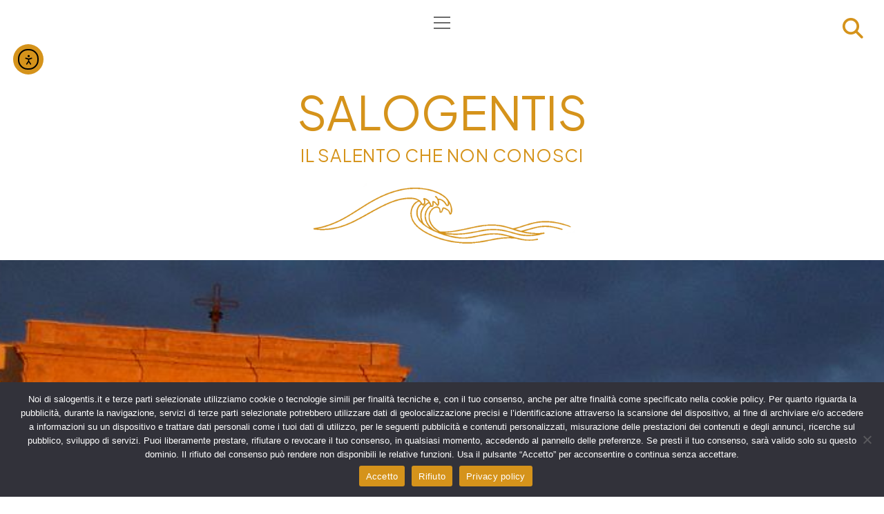

--- FILE ---
content_type: text/html; charset=UTF-8
request_url: https://www.salogentis.it/2011/08/10/santa-maria-di-leuca-storie-di-indulgenze-papi-pellegrini-e-di-un-santuario/
body_size: 22600
content:
<!DOCTYPE html>

<html dir="ltr" lang="it-IT" prefix="og: https://ogp.me/ns#">

<head>
<title>Santa Maria di Leuca: storie di indulgenze, papi, pellegrini e di un santuario | Salogentis</title>
	<style>img:is([sizes="auto" i], [sizes^="auto," i]) { contain-intrinsic-size: 3000px 1500px }</style>
	
		<!-- All in One SEO 4.9.2 - aioseo.com -->
	<meta name="description" content="“Terra di sud, terra di sud, terra di confine, terra di dove finisce la terra”. Basterebbero queste poche parole della canzone “il Ballo di San Vito” di Vinicio Capossela per descrivere Santa Maria di Leuca, de Finibus Terrae, l’estremo fazzoletto di terra che si protende verso il mare che riflette e si mescola all’azzurro del" />
	<meta name="robots" content="max-image-preview:large" />
	<meta name="author" content="Marco Piccinni"/>
	<meta name="keywords" content="finibus terrae,pellegrinaggi,santa maria di leuca,castrignano del capo" />
	<link rel="canonical" href="https://www.salogentis.it/2011/08/10/santa-maria-di-leuca-storie-di-indulgenze-papi-pellegrini-e-di-un-santuario/" />
	<meta name="generator" content="All in One SEO (AIOSEO) 4.9.2" />
		<meta property="og:locale" content="it_IT" />
		<meta property="og:site_name" content="Salogentis | il Salento che non conosci" />
		<meta property="og:type" content="article" />
		<meta property="og:title" content="Santa Maria di Leuca: storie di indulgenze, papi, pellegrini e di un santuario | Salogentis" />
		<meta property="og:description" content="“Terra di sud, terra di sud, terra di confine, terra di dove finisce la terra”. Basterebbero queste poche parole della canzone “il Ballo di San Vito” di Vinicio Capossela per descrivere Santa Maria di Leuca, de Finibus Terrae, l’estremo fazzoletto di terra che si protende verso il mare che riflette e si mescola all’azzurro del" />
		<meta property="og:url" content="https://www.salogentis.it/2011/08/10/santa-maria-di-leuca-storie-di-indulgenze-papi-pellegrini-e-di-un-santuario/" />
		<meta property="article:published_time" content="2011-08-10T19:18:58+00:00" />
		<meta property="article:modified_time" content="2015-06-27T13:43:17+00:00" />
		<meta name="twitter:card" content="summary" />
		<meta name="twitter:title" content="Santa Maria di Leuca: storie di indulgenze, papi, pellegrini e di un santuario | Salogentis" />
		<meta name="twitter:description" content="“Terra di sud, terra di sud, terra di confine, terra di dove finisce la terra”. Basterebbero queste poche parole della canzone “il Ballo di San Vito” di Vinicio Capossela per descrivere Santa Maria di Leuca, de Finibus Terrae, l’estremo fazzoletto di terra che si protende verso il mare che riflette e si mescola all’azzurro del" />
		<script type="application/ld+json" class="aioseo-schema">
			{"@context":"https:\/\/schema.org","@graph":[{"@type":"Article","@id":"https:\/\/www.salogentis.it\/2011\/08\/10\/santa-maria-di-leuca-storie-di-indulgenze-papi-pellegrini-e-di-un-santuario\/#article","name":"Santa Maria di Leuca: storie di indulgenze, papi, pellegrini e di un santuario | Salogentis","headline":"Santa Maria di Leuca: storie di indulgenze, papi, pellegrini e di un santuario","author":{"@id":"https:\/\/www.salogentis.it\/author\/marco\/#author"},"publisher":{"@id":"https:\/\/www.salogentis.it\/#organization"},"image":{"@type":"ImageObject","url":"https:\/\/www.salogentis.it\/wp-content\/uploads\/santa-maria-di-leuca.jpg","width":705,"height":405},"datePublished":"2011-08-10T21:18:58+02:00","dateModified":"2015-06-27T11:43:17+02:00","inLanguage":"it-IT","commentCount":1,"mainEntityOfPage":{"@id":"https:\/\/www.salogentis.it\/2011\/08\/10\/santa-maria-di-leuca-storie-di-indulgenze-papi-pellegrini-e-di-un-santuario\/#webpage"},"isPartOf":{"@id":"https:\/\/www.salogentis.it\/2011\/08\/10\/santa-maria-di-leuca-storie-di-indulgenze-papi-pellegrini-e-di-un-santuario\/#webpage"},"articleSection":"Castrignano del Capo, finibus terrae, pellegrinaggi, santa maria di leuca"},{"@type":"BreadcrumbList","@id":"https:\/\/www.salogentis.it\/2011\/08\/10\/santa-maria-di-leuca-storie-di-indulgenze-papi-pellegrini-e-di-un-santuario\/#breadcrumblist","itemListElement":[{"@type":"ListItem","@id":"https:\/\/www.salogentis.it#listItem","position":1,"name":"Home","item":"https:\/\/www.salogentis.it","nextItem":{"@type":"ListItem","@id":"https:\/\/www.salogentis.it\/sezione\/comune\/#listItem","name":"Comuni Salentini"}},{"@type":"ListItem","@id":"https:\/\/www.salogentis.it\/sezione\/comune\/#listItem","position":2,"name":"Comuni Salentini","item":"https:\/\/www.salogentis.it\/sezione\/comune\/","nextItem":{"@type":"ListItem","@id":"https:\/\/www.salogentis.it\/sezione\/comune\/castrignano_del_capo\/#listItem","name":"Castrignano del Capo"},"previousItem":{"@type":"ListItem","@id":"https:\/\/www.salogentis.it#listItem","name":"Home"}},{"@type":"ListItem","@id":"https:\/\/www.salogentis.it\/sezione\/comune\/castrignano_del_capo\/#listItem","position":3,"name":"Castrignano del Capo","item":"https:\/\/www.salogentis.it\/sezione\/comune\/castrignano_del_capo\/","nextItem":{"@type":"ListItem","@id":"https:\/\/www.salogentis.it\/2011\/08\/10\/santa-maria-di-leuca-storie-di-indulgenze-papi-pellegrini-e-di-un-santuario\/#listItem","name":"Santa Maria di Leuca: storie di indulgenze, papi, pellegrini e di un santuario"},"previousItem":{"@type":"ListItem","@id":"https:\/\/www.salogentis.it\/sezione\/comune\/#listItem","name":"Comuni Salentini"}},{"@type":"ListItem","@id":"https:\/\/www.salogentis.it\/2011\/08\/10\/santa-maria-di-leuca-storie-di-indulgenze-papi-pellegrini-e-di-un-santuario\/#listItem","position":4,"name":"Santa Maria di Leuca: storie di indulgenze, papi, pellegrini e di un santuario","previousItem":{"@type":"ListItem","@id":"https:\/\/www.salogentis.it\/sezione\/comune\/castrignano_del_capo\/#listItem","name":"Castrignano del Capo"}}]},{"@type":"Organization","@id":"https:\/\/www.salogentis.it\/#organization","name":"Salogentis","description":"il Salento che non conosci","url":"https:\/\/www.salogentis.it\/"},{"@type":"Person","@id":"https:\/\/www.salogentis.it\/author\/marco\/#author","url":"https:\/\/www.salogentis.it\/author\/marco\/","name":"Marco Piccinni"},{"@type":"WebPage","@id":"https:\/\/www.salogentis.it\/2011\/08\/10\/santa-maria-di-leuca-storie-di-indulgenze-papi-pellegrini-e-di-un-santuario\/#webpage","url":"https:\/\/www.salogentis.it\/2011\/08\/10\/santa-maria-di-leuca-storie-di-indulgenze-papi-pellegrini-e-di-un-santuario\/","name":"Santa Maria di Leuca: storie di indulgenze, papi, pellegrini e di un santuario | Salogentis","description":"\u201cTerra di sud, terra di sud, terra di confine, terra di dove finisce la terra\u201d. Basterebbero queste poche parole della canzone \u201cil Ballo di San Vito\u201d di Vinicio Capossela per descrivere Santa Maria di Leuca, de Finibus Terrae, l\u2019estremo fazzoletto di terra che si protende verso il mare che riflette e si mescola all\u2019azzurro del","inLanguage":"it-IT","isPartOf":{"@id":"https:\/\/www.salogentis.it\/#website"},"breadcrumb":{"@id":"https:\/\/www.salogentis.it\/2011\/08\/10\/santa-maria-di-leuca-storie-di-indulgenze-papi-pellegrini-e-di-un-santuario\/#breadcrumblist"},"author":{"@id":"https:\/\/www.salogentis.it\/author\/marco\/#author"},"creator":{"@id":"https:\/\/www.salogentis.it\/author\/marco\/#author"},"image":{"@type":"ImageObject","url":"https:\/\/www.salogentis.it\/wp-content\/uploads\/santa-maria-di-leuca.jpg","@id":"https:\/\/www.salogentis.it\/2011\/08\/10\/santa-maria-di-leuca-storie-di-indulgenze-papi-pellegrini-e-di-un-santuario\/#mainImage","width":705,"height":405},"primaryImageOfPage":{"@id":"https:\/\/www.salogentis.it\/2011\/08\/10\/santa-maria-di-leuca-storie-di-indulgenze-papi-pellegrini-e-di-un-santuario\/#mainImage"},"datePublished":"2011-08-10T21:18:58+02:00","dateModified":"2015-06-27T11:43:17+02:00"},{"@type":"WebSite","@id":"https:\/\/www.salogentis.it\/#website","url":"https:\/\/www.salogentis.it\/","name":"Salogentis","description":"il Salento che non conosci","inLanguage":"it-IT","publisher":{"@id":"https:\/\/www.salogentis.it\/#organization"}}]}
		</script>
		<!-- All in One SEO -->

<meta charset="UTF-8" />
<meta name="viewport" content="width=device-width, initial-scale=1" />
<meta name="template" content="Chosen 1.51" />
<link rel='dns-prefetch' href='//cdn.elementor.com' />
<link rel='dns-prefetch' href='//www.googletagmanager.com' />
<link rel='dns-prefetch' href='//fonts.googleapis.com' />
<link rel='dns-prefetch' href='//pagead2.googlesyndication.com' />
<link rel="alternate" type="application/rss+xml" title="Salogentis &raquo; Feed" href="https://www.salogentis.it/feed/" />
<link rel="alternate" type="application/rss+xml" title="Salogentis &raquo; Feed dei commenti" href="https://www.salogentis.it/comments/feed/" />
<link rel="alternate" type="application/rss+xml" title="Salogentis &raquo; Santa Maria di Leuca: storie di indulgenze, papi, pellegrini e di un santuario Feed dei commenti" href="https://www.salogentis.it/2011/08/10/santa-maria-di-leuca-storie-di-indulgenze-papi-pellegrini-e-di-un-santuario/feed/" />
<script type="text/javascript">
/* <![CDATA[ */
window._wpemojiSettings = {"baseUrl":"https:\/\/s.w.org\/images\/core\/emoji\/16.0.1\/72x72\/","ext":".png","svgUrl":"https:\/\/s.w.org\/images\/core\/emoji\/16.0.1\/svg\/","svgExt":".svg","source":{"concatemoji":"https:\/\/www.salogentis.it\/wp-includes\/js\/wp-emoji-release.min.js?ver=6.8.3"}};
/*! This file is auto-generated */
!function(s,n){var o,i,e;function c(e){try{var t={supportTests:e,timestamp:(new Date).valueOf()};sessionStorage.setItem(o,JSON.stringify(t))}catch(e){}}function p(e,t,n){e.clearRect(0,0,e.canvas.width,e.canvas.height),e.fillText(t,0,0);var t=new Uint32Array(e.getImageData(0,0,e.canvas.width,e.canvas.height).data),a=(e.clearRect(0,0,e.canvas.width,e.canvas.height),e.fillText(n,0,0),new Uint32Array(e.getImageData(0,0,e.canvas.width,e.canvas.height).data));return t.every(function(e,t){return e===a[t]})}function u(e,t){e.clearRect(0,0,e.canvas.width,e.canvas.height),e.fillText(t,0,0);for(var n=e.getImageData(16,16,1,1),a=0;a<n.data.length;a++)if(0!==n.data[a])return!1;return!0}function f(e,t,n,a){switch(t){case"flag":return n(e,"\ud83c\udff3\ufe0f\u200d\u26a7\ufe0f","\ud83c\udff3\ufe0f\u200b\u26a7\ufe0f")?!1:!n(e,"\ud83c\udde8\ud83c\uddf6","\ud83c\udde8\u200b\ud83c\uddf6")&&!n(e,"\ud83c\udff4\udb40\udc67\udb40\udc62\udb40\udc65\udb40\udc6e\udb40\udc67\udb40\udc7f","\ud83c\udff4\u200b\udb40\udc67\u200b\udb40\udc62\u200b\udb40\udc65\u200b\udb40\udc6e\u200b\udb40\udc67\u200b\udb40\udc7f");case"emoji":return!a(e,"\ud83e\udedf")}return!1}function g(e,t,n,a){var r="undefined"!=typeof WorkerGlobalScope&&self instanceof WorkerGlobalScope?new OffscreenCanvas(300,150):s.createElement("canvas"),o=r.getContext("2d",{willReadFrequently:!0}),i=(o.textBaseline="top",o.font="600 32px Arial",{});return e.forEach(function(e){i[e]=t(o,e,n,a)}),i}function t(e){var t=s.createElement("script");t.src=e,t.defer=!0,s.head.appendChild(t)}"undefined"!=typeof Promise&&(o="wpEmojiSettingsSupports",i=["flag","emoji"],n.supports={everything:!0,everythingExceptFlag:!0},e=new Promise(function(e){s.addEventListener("DOMContentLoaded",e,{once:!0})}),new Promise(function(t){var n=function(){try{var e=JSON.parse(sessionStorage.getItem(o));if("object"==typeof e&&"number"==typeof e.timestamp&&(new Date).valueOf()<e.timestamp+604800&&"object"==typeof e.supportTests)return e.supportTests}catch(e){}return null}();if(!n){if("undefined"!=typeof Worker&&"undefined"!=typeof OffscreenCanvas&&"undefined"!=typeof URL&&URL.createObjectURL&&"undefined"!=typeof Blob)try{var e="postMessage("+g.toString()+"("+[JSON.stringify(i),f.toString(),p.toString(),u.toString()].join(",")+"));",a=new Blob([e],{type:"text/javascript"}),r=new Worker(URL.createObjectURL(a),{name:"wpTestEmojiSupports"});return void(r.onmessage=function(e){c(n=e.data),r.terminate(),t(n)})}catch(e){}c(n=g(i,f,p,u))}t(n)}).then(function(e){for(var t in e)n.supports[t]=e[t],n.supports.everything=n.supports.everything&&n.supports[t],"flag"!==t&&(n.supports.everythingExceptFlag=n.supports.everythingExceptFlag&&n.supports[t]);n.supports.everythingExceptFlag=n.supports.everythingExceptFlag&&!n.supports.flag,n.DOMReady=!1,n.readyCallback=function(){n.DOMReady=!0}}).then(function(){return e}).then(function(){var e;n.supports.everything||(n.readyCallback(),(e=n.source||{}).concatemoji?t(e.concatemoji):e.wpemoji&&e.twemoji&&(t(e.twemoji),t(e.wpemoji)))}))}((window,document),window._wpemojiSettings);
/* ]]> */
</script>
<link rel='stylesheet' id='pt-cv-public-style-css' href='https://www.salogentis.it/wp-content/plugins/content-views-query-and-display-post-page/public/assets/css/cv.css?ver=4.2' type='text/css' media='all' />
<style id='wp-emoji-styles-inline-css' type='text/css'>

	img.wp-smiley, img.emoji {
		display: inline !important;
		border: none !important;
		box-shadow: none !important;
		height: 1em !important;
		width: 1em !important;
		margin: 0 0.07em !important;
		vertical-align: -0.1em !important;
		background: none !important;
		padding: 0 !important;
	}
</style>
<link rel='stylesheet' id='wp-block-library-css' href='https://www.salogentis.it/wp-includes/css/dist/block-library/style.min.css?ver=6.8.3' type='text/css' media='all' />
<style id='classic-theme-styles-inline-css' type='text/css'>
/*! This file is auto-generated */
.wp-block-button__link{color:#fff;background-color:#32373c;border-radius:9999px;box-shadow:none;text-decoration:none;padding:calc(.667em + 2px) calc(1.333em + 2px);font-size:1.125em}.wp-block-file__button{background:#32373c;color:#fff;text-decoration:none}
</style>
<link rel='stylesheet' id='aioseo/css/src/vue/standalone/blocks/table-of-contents/global.scss-css' href='https://www.salogentis.it/wp-content/plugins/all-in-one-seo-pack/dist/Lite/assets/css/table-of-contents/global.e90f6d47.css?ver=4.9.2' type='text/css' media='all' />
<style id='tropicalista-pdfembed-style-inline-css' type='text/css'>
.wp-block-tropicalista-pdfembed{height:500px}

</style>
<style id='global-styles-inline-css' type='text/css'>
:root{--wp--preset--aspect-ratio--square: 1;--wp--preset--aspect-ratio--4-3: 4/3;--wp--preset--aspect-ratio--3-4: 3/4;--wp--preset--aspect-ratio--3-2: 3/2;--wp--preset--aspect-ratio--2-3: 2/3;--wp--preset--aspect-ratio--16-9: 16/9;--wp--preset--aspect-ratio--9-16: 9/16;--wp--preset--color--black: #000000;--wp--preset--color--cyan-bluish-gray: #abb8c3;--wp--preset--color--white: #ffffff;--wp--preset--color--pale-pink: #f78da7;--wp--preset--color--vivid-red: #cf2e2e;--wp--preset--color--luminous-vivid-orange: #ff6900;--wp--preset--color--luminous-vivid-amber: #fcb900;--wp--preset--color--light-green-cyan: #7bdcb5;--wp--preset--color--vivid-green-cyan: #00d084;--wp--preset--color--pale-cyan-blue: #8ed1fc;--wp--preset--color--vivid-cyan-blue: #0693e3;--wp--preset--color--vivid-purple: #9b51e0;--wp--preset--gradient--vivid-cyan-blue-to-vivid-purple: linear-gradient(135deg,rgba(6,147,227,1) 0%,rgb(155,81,224) 100%);--wp--preset--gradient--light-green-cyan-to-vivid-green-cyan: linear-gradient(135deg,rgb(122,220,180) 0%,rgb(0,208,130) 100%);--wp--preset--gradient--luminous-vivid-amber-to-luminous-vivid-orange: linear-gradient(135deg,rgba(252,185,0,1) 0%,rgba(255,105,0,1) 100%);--wp--preset--gradient--luminous-vivid-orange-to-vivid-red: linear-gradient(135deg,rgba(255,105,0,1) 0%,rgb(207,46,46) 100%);--wp--preset--gradient--very-light-gray-to-cyan-bluish-gray: linear-gradient(135deg,rgb(238,238,238) 0%,rgb(169,184,195) 100%);--wp--preset--gradient--cool-to-warm-spectrum: linear-gradient(135deg,rgb(74,234,220) 0%,rgb(151,120,209) 20%,rgb(207,42,186) 40%,rgb(238,44,130) 60%,rgb(251,105,98) 80%,rgb(254,248,76) 100%);--wp--preset--gradient--blush-light-purple: linear-gradient(135deg,rgb(255,206,236) 0%,rgb(152,150,240) 100%);--wp--preset--gradient--blush-bordeaux: linear-gradient(135deg,rgb(254,205,165) 0%,rgb(254,45,45) 50%,rgb(107,0,62) 100%);--wp--preset--gradient--luminous-dusk: linear-gradient(135deg,rgb(255,203,112) 0%,rgb(199,81,192) 50%,rgb(65,88,208) 100%);--wp--preset--gradient--pale-ocean: linear-gradient(135deg,rgb(255,245,203) 0%,rgb(182,227,212) 50%,rgb(51,167,181) 100%);--wp--preset--gradient--electric-grass: linear-gradient(135deg,rgb(202,248,128) 0%,rgb(113,206,126) 100%);--wp--preset--gradient--midnight: linear-gradient(135deg,rgb(2,3,129) 0%,rgb(40,116,252) 100%);--wp--preset--font-size--small: 12px;--wp--preset--font-size--medium: 20px;--wp--preset--font-size--large: 28px;--wp--preset--font-size--x-large: 42px;--wp--preset--font-size--regular: 17px;--wp--preset--font-size--larger: 38px;--wp--preset--spacing--20: 0.44rem;--wp--preset--spacing--30: 0.67rem;--wp--preset--spacing--40: 1rem;--wp--preset--spacing--50: 1.5rem;--wp--preset--spacing--60: 2.25rem;--wp--preset--spacing--70: 3.38rem;--wp--preset--spacing--80: 5.06rem;--wp--preset--shadow--natural: 6px 6px 9px rgba(0, 0, 0, 0.2);--wp--preset--shadow--deep: 12px 12px 50px rgba(0, 0, 0, 0.4);--wp--preset--shadow--sharp: 6px 6px 0px rgba(0, 0, 0, 0.2);--wp--preset--shadow--outlined: 6px 6px 0px -3px rgba(255, 255, 255, 1), 6px 6px rgba(0, 0, 0, 1);--wp--preset--shadow--crisp: 6px 6px 0px rgba(0, 0, 0, 1);}:where(.is-layout-flex){gap: 0.5em;}:where(.is-layout-grid){gap: 0.5em;}body .is-layout-flex{display: flex;}.is-layout-flex{flex-wrap: wrap;align-items: center;}.is-layout-flex > :is(*, div){margin: 0;}body .is-layout-grid{display: grid;}.is-layout-grid > :is(*, div){margin: 0;}:where(.wp-block-columns.is-layout-flex){gap: 2em;}:where(.wp-block-columns.is-layout-grid){gap: 2em;}:where(.wp-block-post-template.is-layout-flex){gap: 1.25em;}:where(.wp-block-post-template.is-layout-grid){gap: 1.25em;}.has-black-color{color: var(--wp--preset--color--black) !important;}.has-cyan-bluish-gray-color{color: var(--wp--preset--color--cyan-bluish-gray) !important;}.has-white-color{color: var(--wp--preset--color--white) !important;}.has-pale-pink-color{color: var(--wp--preset--color--pale-pink) !important;}.has-vivid-red-color{color: var(--wp--preset--color--vivid-red) !important;}.has-luminous-vivid-orange-color{color: var(--wp--preset--color--luminous-vivid-orange) !important;}.has-luminous-vivid-amber-color{color: var(--wp--preset--color--luminous-vivid-amber) !important;}.has-light-green-cyan-color{color: var(--wp--preset--color--light-green-cyan) !important;}.has-vivid-green-cyan-color{color: var(--wp--preset--color--vivid-green-cyan) !important;}.has-pale-cyan-blue-color{color: var(--wp--preset--color--pale-cyan-blue) !important;}.has-vivid-cyan-blue-color{color: var(--wp--preset--color--vivid-cyan-blue) !important;}.has-vivid-purple-color{color: var(--wp--preset--color--vivid-purple) !important;}.has-black-background-color{background-color: var(--wp--preset--color--black) !important;}.has-cyan-bluish-gray-background-color{background-color: var(--wp--preset--color--cyan-bluish-gray) !important;}.has-white-background-color{background-color: var(--wp--preset--color--white) !important;}.has-pale-pink-background-color{background-color: var(--wp--preset--color--pale-pink) !important;}.has-vivid-red-background-color{background-color: var(--wp--preset--color--vivid-red) !important;}.has-luminous-vivid-orange-background-color{background-color: var(--wp--preset--color--luminous-vivid-orange) !important;}.has-luminous-vivid-amber-background-color{background-color: var(--wp--preset--color--luminous-vivid-amber) !important;}.has-light-green-cyan-background-color{background-color: var(--wp--preset--color--light-green-cyan) !important;}.has-vivid-green-cyan-background-color{background-color: var(--wp--preset--color--vivid-green-cyan) !important;}.has-pale-cyan-blue-background-color{background-color: var(--wp--preset--color--pale-cyan-blue) !important;}.has-vivid-cyan-blue-background-color{background-color: var(--wp--preset--color--vivid-cyan-blue) !important;}.has-vivid-purple-background-color{background-color: var(--wp--preset--color--vivid-purple) !important;}.has-black-border-color{border-color: var(--wp--preset--color--black) !important;}.has-cyan-bluish-gray-border-color{border-color: var(--wp--preset--color--cyan-bluish-gray) !important;}.has-white-border-color{border-color: var(--wp--preset--color--white) !important;}.has-pale-pink-border-color{border-color: var(--wp--preset--color--pale-pink) !important;}.has-vivid-red-border-color{border-color: var(--wp--preset--color--vivid-red) !important;}.has-luminous-vivid-orange-border-color{border-color: var(--wp--preset--color--luminous-vivid-orange) !important;}.has-luminous-vivid-amber-border-color{border-color: var(--wp--preset--color--luminous-vivid-amber) !important;}.has-light-green-cyan-border-color{border-color: var(--wp--preset--color--light-green-cyan) !important;}.has-vivid-green-cyan-border-color{border-color: var(--wp--preset--color--vivid-green-cyan) !important;}.has-pale-cyan-blue-border-color{border-color: var(--wp--preset--color--pale-cyan-blue) !important;}.has-vivid-cyan-blue-border-color{border-color: var(--wp--preset--color--vivid-cyan-blue) !important;}.has-vivid-purple-border-color{border-color: var(--wp--preset--color--vivid-purple) !important;}.has-vivid-cyan-blue-to-vivid-purple-gradient-background{background: var(--wp--preset--gradient--vivid-cyan-blue-to-vivid-purple) !important;}.has-light-green-cyan-to-vivid-green-cyan-gradient-background{background: var(--wp--preset--gradient--light-green-cyan-to-vivid-green-cyan) !important;}.has-luminous-vivid-amber-to-luminous-vivid-orange-gradient-background{background: var(--wp--preset--gradient--luminous-vivid-amber-to-luminous-vivid-orange) !important;}.has-luminous-vivid-orange-to-vivid-red-gradient-background{background: var(--wp--preset--gradient--luminous-vivid-orange-to-vivid-red) !important;}.has-very-light-gray-to-cyan-bluish-gray-gradient-background{background: var(--wp--preset--gradient--very-light-gray-to-cyan-bluish-gray) !important;}.has-cool-to-warm-spectrum-gradient-background{background: var(--wp--preset--gradient--cool-to-warm-spectrum) !important;}.has-blush-light-purple-gradient-background{background: var(--wp--preset--gradient--blush-light-purple) !important;}.has-blush-bordeaux-gradient-background{background: var(--wp--preset--gradient--blush-bordeaux) !important;}.has-luminous-dusk-gradient-background{background: var(--wp--preset--gradient--luminous-dusk) !important;}.has-pale-ocean-gradient-background{background: var(--wp--preset--gradient--pale-ocean) !important;}.has-electric-grass-gradient-background{background: var(--wp--preset--gradient--electric-grass) !important;}.has-midnight-gradient-background{background: var(--wp--preset--gradient--midnight) !important;}.has-small-font-size{font-size: var(--wp--preset--font-size--small) !important;}.has-medium-font-size{font-size: var(--wp--preset--font-size--medium) !important;}.has-large-font-size{font-size: var(--wp--preset--font-size--large) !important;}.has-x-large-font-size{font-size: var(--wp--preset--font-size--x-large) !important;}
:where(.wp-block-post-template.is-layout-flex){gap: 1.25em;}:where(.wp-block-post-template.is-layout-grid){gap: 1.25em;}
:where(.wp-block-columns.is-layout-flex){gap: 2em;}:where(.wp-block-columns.is-layout-grid){gap: 2em;}
:root :where(.wp-block-pullquote){font-size: 1.5em;line-height: 1.6;}
</style>
<link rel='stylesheet' id='authors-list-css-css' href='https://www.salogentis.it/wp-content/plugins/authors-list/backend/assets/css/front.css?ver=2.0.6.2' type='text/css' media='all' />
<link rel='stylesheet' id='jquery-ui-css-css' href='https://www.salogentis.it/wp-content/plugins/authors-list/backend/assets/css/jquery-ui.css?ver=2.0.6.2' type='text/css' media='all' />
<link rel='stylesheet' id='contact-form-7-css' href='https://www.salogentis.it/wp-content/plugins/contact-form-7/includes/css/styles.css?ver=6.1.4' type='text/css' media='all' />
<link rel='stylesheet' id='cookie-notice-front-css' href='https://www.salogentis.it/wp-content/plugins/cookie-notice/css/front.min.css?ver=2.5.9' type='text/css' media='all' />
<link rel='stylesheet' id='wpa-css-css' href='https://www.salogentis.it/wp-content/plugins/honeypot/includes/css/wpa.css?ver=2.3.04' type='text/css' media='all' />
<link rel='stylesheet' id='rp-public-styles-css' href='https://www.salogentis.it/wp-content/plugins/reading-progress-bar/public/css/rp-public.css?ver=6.8.3' type='text/css' media='all' />
<link rel='stylesheet' id='super-web-share-css' href='https://www.salogentis.it/wp-content/plugins/super-web-share/public/css/super-web-share-public.min.css?ver=2.5.1' type='text/css' media='all' />
<link rel='stylesheet' id='ea11y-widget-fonts-css' href='https://www.salogentis.it/wp-content/plugins/pojo-accessibility/assets/build/fonts.css?ver=3.9.0' type='text/css' media='all' />
<link rel='stylesheet' id='ea11y-skip-link-css' href='https://www.salogentis.it/wp-content/plugins/pojo-accessibility/assets/build/skip-link.css?ver=3.9.0' type='text/css' media='all' />
<link rel='stylesheet' id='ct-chosen-google-fonts-css' href='//fonts.googleapis.com/css?family=Playfair+Display%3A400%7CRaleway%3A400%2C700%2C400i&#038;subset=latin%2Clatin-ext&#038;display=swap&#038;ver=6.8.3' type='text/css' media='all' />
<link rel='stylesheet' id='ct-chosen-font-awesome-css' href='https://www.salogentis.it/wp-content/themes/chosen/assets/font-awesome/css/all.min.css?ver=6.8.3' type='text/css' media='all' />
<link rel='stylesheet' id='ct-chosen-style-css' href='https://www.salogentis.it/wp-content/themes/chosen/style.css?ver=6.8.3' type='text/css' media='all' />
<script type="text/javascript" src="https://www.salogentis.it/wp-includes/js/jquery/jquery.min.js?ver=3.7.1" id="jquery-core-js"></script>
<script type="text/javascript" src="https://www.salogentis.it/wp-includes/js/jquery/jquery-migrate.min.js?ver=3.4.1" id="jquery-migrate-js"></script>
<script type="text/javascript" id="cookie-notice-front-js-before">
/* <![CDATA[ */
var cnArgs = {"ajaxUrl":"https:\/\/www.salogentis.it\/wp-admin\/admin-ajax.php","nonce":"8eb6e19266","hideEffect":"slide","position":"bottom","onScroll":false,"onScrollOffset":100,"onClick":false,"cookieName":"cookie_notice_accepted","cookieTime":31536000,"cookieTimeRejected":86400,"globalCookie":false,"redirection":true,"cache":false,"revokeCookies":false,"revokeCookiesOpt":"automatic"};
/* ]]> */
</script>
<script type="text/javascript" src="https://www.salogentis.it/wp-content/plugins/cookie-notice/js/front.min.js?ver=2.5.9" id="cookie-notice-front-js"></script>
<script type="text/javascript" src="https://www.salogentis.it/wp-content/plugins/reading-progress-bar/public/js/rp-public.js?ver=6.8.3" id="rp-public-scripts-js"></script>
<!--[if IE 8]>
<script type="text/javascript" src="https://www.salogentis.it/wp-content/themes/chosen/js/build/html5shiv.min.js?ver=6.8.3" id="ct-chosen-html5-shiv-js"></script>
<![endif]-->

<!-- Snippet del tag Google (gtag.js) aggiunto da Site Kit -->
<!-- Snippet Google Analytics aggiunto da Site Kit -->
<script type="text/javascript" src="https://www.googletagmanager.com/gtag/js?id=GT-TNSBRQW" id="google_gtagjs-js" async></script>
<script type="text/javascript" id="google_gtagjs-js-after">
/* <![CDATA[ */
window.dataLayer = window.dataLayer || [];function gtag(){dataLayer.push(arguments);}
gtag("set","linker",{"domains":["www.salogentis.it"]});
gtag("js", new Date());
gtag("set", "developer_id.dZTNiMT", true);
gtag("config", "GT-TNSBRQW");
 window._googlesitekit = window._googlesitekit || {}; window._googlesitekit.throttledEvents = []; window._googlesitekit.gtagEvent = (name, data) => { var key = JSON.stringify( { name, data } ); if ( !! window._googlesitekit.throttledEvents[ key ] ) { return; } window._googlesitekit.throttledEvents[ key ] = true; setTimeout( () => { delete window._googlesitekit.throttledEvents[ key ]; }, 5 ); gtag( "event", name, { ...data, event_source: "site-kit" } ); }; 
/* ]]> */
</script>
<link rel="https://api.w.org/" href="https://www.salogentis.it/wp-json/" /><link rel="alternate" title="JSON" type="application/json" href="https://www.salogentis.it/wp-json/wp/v2/posts/5456" /><link rel="EditURI" type="application/rsd+xml" title="RSD" href="https://www.salogentis.it/xmlrpc.php?rsd" />
<meta name="generator" content="WordPress 6.8.3" />
<link rel='shortlink' href='https://www.salogentis.it/?p=5456' />
<link rel="alternate" title="oEmbed (JSON)" type="application/json+oembed" href="https://www.salogentis.it/wp-json/oembed/1.0/embed?url=https%3A%2F%2Fwww.salogentis.it%2F2011%2F08%2F10%2Fsanta-maria-di-leuca-storie-di-indulgenze-papi-pellegrini-e-di-un-santuario%2F" />
<link rel="alternate" title="oEmbed (XML)" type="text/xml+oembed" href="https://www.salogentis.it/wp-json/oembed/1.0/embed?url=https%3A%2F%2Fwww.salogentis.it%2F2011%2F08%2F10%2Fsanta-maria-di-leuca-storie-di-indulgenze-papi-pellegrini-e-di-un-santuario%2F&#038;format=xml" />
<meta name="generator" content="Site Kit by Google 1.168.0" /><link rel="stylesheet" href="https://www.salogentis.it/wp-content/plugins/wp-page-numbers/tiny/wp-page-numbers.css" type="text/css" media="screen" />
<!-- Meta tag Google AdSense aggiunti da Site Kit -->
<meta name="google-adsense-platform-account" content="ca-host-pub-2644536267352236">
<meta name="google-adsense-platform-domain" content="sitekit.withgoogle.com">
<!-- Fine dei meta tag Google AdSense aggiunti da Site Kit -->

<!-- Snippet Google AdSense aggiunto da Site Kit -->
<script type="text/javascript" async="async" src="https://pagead2.googlesyndication.com/pagead/js/adsbygoogle.js?client=ca-pub-6453757892014344&amp;host=ca-host-pub-2644536267352236" crossorigin="anonymous"></script>

<!-- Termina lo snippet Google AdSense aggiunto da Site Kit -->
<script type='text/javascript'>window.superWebShareFallback = {"superwebshare_fallback_enable":"enable","fallback_title":"Condividi","fallback_modal_background":"#d5931b","fallback_layout":"2","fallback_twitter_via":"","fallback_text_color":"#ffffff","fallback_show_in_desktop":"false","fallback_social_networks":["facebook","twitter","linkedin","whatsapp"]} </script>
	

<link href="https://www.salogentis.it/wp-content/themes/chosen/images/favicon.png" rel="SHORTCUT ICON"/>
<link rel="stylesheet" type="text/css" href="https://www.salogentis.it/wp-content/themes/chosen/styles/custom.css"/>

<script src="https://ajax.googleapis.com/ajax/libs/jquery/1.9.1/jquery.min.js"></script>
	
</head>

<body id="chosen" class="wp-singular post-template-default single single-post postid-5456 single-format-standard wp-theme-chosen cookies-not-set ally-default singular singular-post singular-post-5456 mobile-menu-always">
				<script>
			const onSkipLinkClick = () => {
				const htmlElement = document.querySelector('html');

				htmlElement.style['scroll-behavior'] = 'smooth';

				setTimeout( () => htmlElement.style['scroll-behavior'] = null, 1000 );
			}
			document.addEventListener("DOMContentLoaded", () => {
				if (!document.querySelector('#content')) {
					document.querySelector('.ea11y-skip-to-content-link').remove();
				}
			});
		</script>
		<nav aria-label="Vai alla navigazione dei contenuti">
			<a class="ea11y-skip-to-content-link"
				href="#content"
				tabindex="1"
				onclick="onSkipLinkClick()"
			>
				Salta al contenuto
				<svg width="24" height="24" viewBox="0 0 24 24" fill="none" role="presentation">
					<path d="M18 6V12C18 12.7956 17.6839 13.5587 17.1213 14.1213C16.5587 14.6839 15.7956 15 15 15H5M5 15L9 11M5 15L9 19"
								stroke="black"
								stroke-width="1.5"
								stroke-linecap="round"
								stroke-linejoin="round"
					/>
				</svg>
			</a>
			<div class="ea11y-skip-to-content-backdrop"></div>
		</nav>

			<a class="skip-content" href="#main">Salta al contenuto</a>
	<div id="overflow-container" class="overflow-container">
		<div id="max-width" class="max-width">
									<header class="site-header" id="site-header" role="banner">
				<div id="menu-primary-container" class="menu-primary-container">
					<div id="menu-primary" class="menu-container menu-primary" role="navigation">
	<nav class="menu"><ul id="menu-primary-items" class="menu-primary-items"><li id="menu-item-14632" class="menu-item menu-item-type-custom menu-item-object-custom menu-item-home menu-item-14632"><a href="https://www.salogentis.it/">Home</a></li>
<li id="menu-item-14653" class="menu-item menu-item-type-post_type menu-item-object-page menu-item-14653"><a href="https://www.salogentis.it/chi-siamo/">Chi siamo</a></li>
<li id="menu-item-14648" class="menu-item menu-item-type-post_type menu-item-object-page menu-item-14648"><a href="https://www.salogentis.it/informativa/">Informativa</a></li>
<li id="menu-item-14640" class="menu-item menu-item-type-post_type menu-item-object-page menu-item-14640"><a href="https://www.salogentis.it/contatti/">Contatti</a></li>
<li id="menu-item-18297" class="menu-item menu-item-type-post_type menu-item-object-page menu-item-18297"><a href="https://www.salogentis.it/privacy-policy-2/">Privacy &amp; Cookie Policy</a></li>
</ul></nav></div>
					
									</div>
				<div class='search-form-container'>
	<button id="search-icon" class="search-icon">
		<i class="fas fa-search"></i>
	</button>
	<form role="search" method="get" class="search-form" action="https://www.salogentis.it/">
		<label class="screen-reader-text">Cerca</label>
		<input type="search" class="search-field" placeholder="Ricerca..." value="" name="s"
		       title="Ricerca per:" tabindex="-1"/>
	</form>
</div>				<button id="toggle-navigation" class="toggle-navigation" name="toggle-navigation" aria-expanded="false">
					<span class="screen-reader-text">apri menu</span>
					<svg width="24px" height="18px" viewBox="0 0 24 18" version="1.1" xmlns="http://www.w3.org/2000/svg" xmlns:xlink="http://www.w3.org/1999/xlink">
				    <g stroke="none" stroke-width="1" fill="none" fill-rule="evenodd">
				        <g transform="translate(-148.000000, -36.000000)" fill="#6B6B6B">
				            <g transform="translate(123.000000, 25.000000)">
				                <g transform="translate(25.000000, 11.000000)">
				                    <rect x="0" y="16" width="24" height="2"></rect>
				                    <rect x="0" y="8" width="24" height="2"></rect>
				                    <rect x="0" y="0" width="24" height="2"></rect>
				                </g>
				            </g>
				        </g>
				    </g>
				</svg>				</button>
								<div id="title-container" class="title-container">
					<div id='site-title' class='site-title'><a href='https://www.salogentis.it'>Salogentis</a></div>					<p class="tagline">il Salento che non conosci</p>				</div>
			</header>
									<section id="main" class="main" role="main">
						<div class="home-header-separator"><img src="https://www.salogentis.it/wp-content/themes/chosen/images/sea.png"/></div>
	
<div id="loop-container" class="loop-container">
	


<div class="post-5456 post type-post status-publish format-standard has-post-thumbnail hentry category-castrignano_del_capo tag-finibus-terrae tag-pellegrinaggi tag-santa-maria-di-leuca entry">
	
	
	<article>
<div class="featured-image"><img width="705" height="405" src="https://www.salogentis.it/wp-content/uploads/santa-maria-di-leuca.jpg" class="attachment-full size-full wp-post-image" alt="" decoding="async" fetchpriority="high" srcset="https://www.salogentis.it/wp-content/uploads/santa-maria-di-leuca.jpg 705w, https://www.salogentis.it/wp-content/uploads/santa-maria-di-leuca-300x172.jpg 300w" sizes="(max-width: 705px) 100vw, 705px" /></div>		<div class='post-header'>
			<h1 class='post-title'>Santa Maria di Leuca: storie di indulgenze, papi, pellegrini e di un santuario</h1>
			<div class="post-byline">
    <span class="post-date">
		Pubblicato 10 Agosto 2011	</span>
			<span class="post-author">
			<span>Di</span>
			Marco Piccinni		</span>
	</div>			
		<span class="visualizzazioni"> 23.147 visite</span>
<script type="text/javascript"
	src="https://maps.googleapis.com/maps/api/js?key=AIzaSyCAGjHq3LG8OIfbuLBzig3ZHv76i2eUcfk&libraries=maps,marker&v=beta">
	</script><script type='text/javascript'>
	function initialize()
	{
	var myLatlng = new google.maps.LatLng(39.796494,18.368835);
	var mapOptions = {
	center: myLatlng,
	zoom: 15,
	mapTypeId: google.maps.MapTypeId.SATELLITE
	};
	
 	var map = new google.maps.Map(document.getElementById('map_canvas'), mapOptions);  
			
		var marker1 = new google.maps.Marker({
		position: new google.maps.LatLng(39.796494,18.368835),
		map:map,
		icon: "https://www.salogentis.it/wp-content/plugins/Itinerary/img/sg_balloon.png",
		title: "Santuario si Santa Maria di Leuca"
	});} window.onload = initialize;
	</script><div id="map_canvas" style="width:100%; height:300px; margin-top:20px"></div><div itemscope itemtype="http://schema.org/Place"><meta itemprop="name" content="Santuario si Santa Maria di Leuca" />
                                        <div itemprop="geo" itemscope itemtype="http://schema.org/GeoCoordinates">
    				  	<meta itemprop="latitude" content="39.796494" />
    				  	<meta itemprop="longitude" content="18.368835" />
  						</div></div>		</div>
		
		<div class="post-content">
			<p class="last-updated">Aggiornato il 27 Giugno 2015 </p>			<span class="span-reading-time rt-reading-time" style="display: block;"><span class="rt-label rt-prefix">Tempo di lettura: </span> <span class="rt-time"> 5</span> <span class="rt-label rt-postfix">minuti</span></span><p>“<em>Terra di sud, terra di sud, terra di confine, terra di dove finisce la terra</em>”. Basterebbero queste poche parole della canzone “il Ballo di San Vito” di Vinicio Capossela per descrivere Santa Maria di Leuca, de Finibus Terrae, l’estremo fazzoletto di terra che si protende verso il mare che riflette e si mescola all’azzurro del cielo a tal punto da non poter più distinguere dove comincia uno e dove finisce l’altro. E il vecchio promontorio, testimone di eventi festosi e nefasti: dal naufragio dei primigeni della civiltà messapica agli attacchi di eserciti saraceni, l’arrivo di Santi Pietro e Paolo o delle flotte aree coinvolte nei conflitti mondiali.</p>
<p><span id="more-5456"></span></p>
<figure id="attachment_5457" aria-describedby="caption-attachment-5457" style="width: 500px" class="wp-caption aligncenter"><img decoding="async" class="size-full wp-image-5457" title="Santa Maria di Leuca" src="https://www.salogentis.it/wp-content/uploads/IMG_2346.jpg" alt="" width="500" height="375" srcset="https://www.salogentis.it/wp-content/uploads/IMG_2346.jpg 500w, https://www.salogentis.it/wp-content/uploads/IMG_2346-300x225.jpg 300w" sizes="(max-width: 500px) 100vw, 500px" /><figcaption id="caption-attachment-5457" class="wp-caption-text">De Finibus Terrae</figcaption></figure>
<p>Per convenzione questo promontorio viene considerato <strong>la culla della Cristianità in Occidente</strong>, anche se le teorie in merito sono molte e spesso tra loro contrastanti. E’ certa però la presenza primordiale di un tempio pagano. Secondo alcuni questo sarebbe collocabile proprio su punta Meliso, dedicato a Minerva, protettrice dei naviganti. L’arrivo degli apostoli però avrebbe scosso la terrà e fatto crollare il tempio pagano sulle cui rovine edificarono la prima chiesa in occidente, rimasta in piedi fino al 302, anno in cui Diocleziano ordinò la distruzione di tutti i luoghi di culto Cristiani. La chiesa venne ricostruita e intitolata alla Madonna Annunziata da <strong>Papa Giulio I</strong> nel 342, fermatosi nel capo di ritorno da Costantinopoli, per poi essere nuovamente distrutta, da attacchi saraceni, e successivamente ricostruita per almeno altre 5 volte. La basilica attuale risale al 1720, ricostruita sfruttando le fondamenta e le mura perimetrali delle strutture preesistenti da <strong>Monsignor Giovanni Giannelli</strong>, che arricchì il complesso con un piccolo ospizio per ospitare i pellegrini. All’interno  della chiesa si conserva ancora un cippo dell’ara di Minerva appartenente al tempio originario, dove probabilmente venivano immolati animali in sacrificio.</p>
<p>Altri studiosi invece ritengono che il tempio pagano non fosse intitolato a Minerva, bensì ad una divinità messapica anch’essa protrettice dei naviganti, <strong>Batis</strong> (poi Batas, Zis e Iuppiter, Batius, Kyrios, Bateios, Iupppiter Vatius), il cui nome ricorre nelle iscrizioni ritrovate all’interno della <strong><a href="https://www.salogentis.it/2015/06/27/grotta-porcinara-leuca/" target="_blank">grotta Porcinara</a> </strong>su Punta Ristola, ed il cui culto sarebbe continuato fino ad almeno il III secolo dopo Cristo, fatto in discordanza con la Cristianizzazione del Salento del I secolo.</p>
<figure id="attachment_5458" aria-describedby="caption-attachment-5458" style="width: 562px" class="wp-caption aligncenter"><img decoding="async" class="size-full wp-image-5458" title="santuario santa maria di leuca" src="https://www.salogentis.it/wp-content/uploads/DSC00920.jpg" alt="" width="562" height="375" srcset="https://www.salogentis.it/wp-content/uploads/DSC00920.jpg 562w, https://www.salogentis.it/wp-content/uploads/DSC00920-300x200.jpg 300w" sizes="(max-width: 562px) 100vw, 562px" /><figcaption id="caption-attachment-5458" class="wp-caption-text">Il Santuario</figcaption></figure>
<p>La denominazione “De Finibus Terrae” deriva probabilmente dal ruolo di “confine del mondo” che venne attribuito al tacco d’Italia nel periodo della Guerre Sante, quando a migliaia di pellegrini venne impedito di recarsi a Gerusalemme invasa dagli ottomani. Il mondo cristiano rispose con la definizione di nuove percorsi pellegrinali, come ad esempio l’istituzione dei <strong>Sacri Monti</strong> che a partire dal 1480 sorsero in Piemonte e in Lombardia.</p>
<p>All’epoca delle crociate il fenomeno dell’intenso pellegrinaggio verso Santa Maria di Leuca, che perdurò fino alla prima metà del secolo scorso, era già attivo da tempo.  Questo si snodava lungo differenti percorsi che toccavano alcuni “centri” di raccolta e di ristoro tra cui, i due più importanti,<a title="Il Santuario di Barbarano a Leuca Piccola" href="https://www.salogentis.it/2009/01/11/barbarano-meta-di-pellegrinaggi-per-la-salvezza/" target="_blank"> il Santuario di Leuca Piccola a Barbarano</a> e il<strong> convento di San Francesco a Gagliano del Capo</strong>. Numerose erano le tappe intermedie, costituite da piccoli edifici o chiese dedicati a Maria nelle quali bisognava sostare per una breve preghiera,o piccoli “ospitali”, dei luoghi in cui il pellegrino poteva cambiarsi, assolvere ai bisogni fisiologici e ricevere vitto e alloggio in cambio di denaro o di piccoli lavori agricoli.  Anche il cammino era costantemente accompagnato dalla preghiera, in un ciclo che prevedeva almeno 100 Ave Maria intervallate ogni 10 da un Gloria al Padre, e 100 <strong>Croci</strong>, una <strong>preghiera tipica del pellegrinaggio Leuchese</strong> che recita:</p>
<p style="text-align: center;"><em>PENSA ANIMA MIA CA’ DE MURIRE</em></p>
<p style="text-align: center;"><em>PENSA ANIMA MIA CA’ TRAPASSARE</em></p>
<p style="text-align: center;"><em>ALLA VALLE DE GESU’ IMU DE SCIRE</em></p>
<p style="text-align: center;"><em>LU NEMICO NE VENE A TRUMENTARE</em></p>
<p style="text-align: center;"><em>BRUTTO NEMICO ABBANNE ALLA TUA VIA</em></p>
<p style="text-align: center;"><em>CA NO C’E’ FARE NENZI ALL’ANIMA MIA</em></p>
<p style="text-align: center;"><em>PE’ CENTU CROCI E CENTU AVE MARIA</em></p>
<p style="text-align: center;"><em>CA DISSI AN VITA MIA</em></p>
<p style="text-align: center;"><em>LU GIURNU DE LA VERGINE MARIA.</em></p>
<p>Il canonico <strong>Francesco Pirreca</strong>, nel suo “<em>Historia della Madonna Santissima di Leuca detta anta Maria de Finibus Terrae</em>” racconta di quali fossero i periodi privilegiati al pellegrinaggio, come ad esempio i<strong> primi tre giorni di Agosto</strong>,<strong> le notti di Pasqua e di Natale</strong>, il <strong>13 Aprile</strong> e <strong>tutte le domeniche del periodo quaresimale e del mese di Maggio</strong>.<br />
I primi tre giorni di agosto vennero fissati da Papa Giulio I (?,352) il quale, dopo aver contributo alla rinascita del santuario distrutto da secoli di persecuzioni religiose, concesse l’indulgenza plenaria e remissioni dai peccati a tutti i fedeli confessati e comunicati che si fossero recati in pellegrinaggio a Leuca. Papa Anastagio(?,498), invece, concesse la remissione dei peccati a tutti coloro che si fossero recati al Santuario nelle notti di Pasqua e di Natale, previa confessione. Le domeniche di Maggio e il 13 Aprile avrebbero garantito invece l’indulgenza a tutti i pellegrini che risposero all’invito di Leone IX (1049, 1054). Le stesse date vennero poi confermate a più riprese da altri pontefici come Innocenzo XI (1611, 1689) e Benedetto XIII (1649,1730). La stessa indulgenza veniva garantita anche ai gestori degli ospedali che avrebbero soddisfatto ai fabbisogni primari dei pellegrini.</p>
<figure id="attachment_5459" aria-describedby="caption-attachment-5459" style="width: 375px" class="wp-caption aligncenter"><img loading="lazy" decoding="async" class="size-full wp-image-5459" title="santa maria di leuca" src="https://www.salogentis.it/wp-content/uploads/DSC00921.jpg" alt="" width="375" height="562" srcset="https://www.salogentis.it/wp-content/uploads/DSC00921.jpg 375w, https://www.salogentis.it/wp-content/uploads/DSC00921-200x300.jpg 200w" sizes="auto, (max-width: 375px) 100vw, 375px" /><figcaption id="caption-attachment-5459" class="wp-caption-text">Faro e Osanna</figcaption></figure>
<p>Il <strong>13 Aprile</strong> ha per la comunità di Leuca un significato particolare. In questo giorno si celebra la ricorrenza del miracolo che, per intercessione mariana, salvò nel 365 la cittadina da un  terribile maremoto. Oltre ai pellegrini anche il clero doveva recarsi in questa data al santuario per rendere onore a Maria. In questo giorno<strong> Andrea Gonzaga e la sua consorte</strong> si recarono in pellegrinaggio alla Madonna di Leuca, per la quale dimostrarono una profonda devozione tanto da ordinare al Capitano di Fanteria di proteggere i pellegrini da eventuali attacchi da parte dei pirati. La stessa attenzione venne dedicata da parte della nobiltà Alessanese dal XVI secolo, la quale obbligò la forza militare a prestare i proprio servigi e garantire sicurezza anche all’ingente numero di mercanti, che nei primi giorni di Agosto giungevano in prossimità del santuario fin da Lecce e Bari, per prendere parte ad una grande fiera in onore alla Madre di Cristo.</p>
<p>Oltre ai Gonzaga anche altri personaggi illustri, si sarebbero recati sul promontorio di punta Meliso come <strong>San Francesco D’Assisi, Giuseppe Bonaparte, San Giuseppe Labre, Alfonso d’Aragona</strong> con un seguito di 300 bambini, <strong>Boemondo </strong>(figlio di Roberto il Guiscardo, principe di Taranto) e <strong>papa Costantino I</strong>. Non per tutti esistono documenti in grado di accertarne l’effettiva presenza nel capo di Leuca.</p>
<p>Il numero di devoti che, partendo da ogni parte d’Italia e da molti paesi Europei si mettevano in marcia per raggiungere Leuca ha raggiunto delle cifre ragguardevoli: una relazione del Vescovo Antonio Spinelli del 1613 attesta che <strong>nel solo giorno del 13 aprile potevano contarsi ben 12.000 presenze e oltre le 50.000 il 1 Agosto</strong>.</p>
<p>Altri luoghi di culto intitolati alla Madonna di Santa Maria di Leuca, che divennero a loro volta meta di pellegrinaggi, vennero istituiti in molti comuni salentini tra cui Nardò e Lecce. Per quest’ultimo le due principali date di pellegrinaggio divennero addirittura due giorni festivi.</p>
<p>Intorno al fenomeno del pellegrinaggio si svilupparono inoltre diverse leggende e strane credenze, come quella che impedirebbe l’ingresso di un Cristiano in paradiso laddove non si fosse recato, almeno una volta nella vita, in pellegrinaggio al Santuario. In questi casi la sua anima avrebbe sostato per un breve periodo nell’ambulacro della basilica per il tempio necessario prima di poter aspirare ad entrare nel regno dei cieli.</p>
<p><strong>Marco Piccinni</strong></p>
<p><strong>Bibliografia:</strong></p>
<p>Andrea Chiuri, <em>Pellegrini a Leuca 2000 anni di storia &#8211; </em>Edizioni dell&#8217;Iride (2000)</p>
<div class='yarpp yarpp-related yarpp-related-website yarpp-template-list'>
<!-- YARPP List -->
<h3>Articoli correlati:</h3><ul>
<li><a href="https://www.salogentis.it/2011/05/23/la-chiesa-di-san-pietro-a-giuliano-di-lecce/" rel="bookmark" title="La chiesa di San Pietro a Giuliano di Lecce">La chiesa di San Pietro a Giuliano di Lecce</a></li>
<li><a href="https://www.salogentis.it/2012/03/05/minerva-lugh-batis%e2%80%a6il-capo-di-leuca-una-bagarre-di-divinita/" rel="bookmark" title="Minerva, Lugh, Batis…il capo di Leuca, una bagarre di divinità">Minerva, Lugh, Batis…il capo di Leuca, una bagarre di divinità</a></li>
<li><a href="https://www.salogentis.it/2012/08/05/la-festa-della-madonna-assunta-a-leuca/" rel="bookmark" title="La Festa della Madonna Assunta a Leuca">La Festa della Madonna Assunta a Leuca</a></li>
<li><a href="https://www.salogentis.it/2015/06/27/grotta-porcinara-leuca/" rel="bookmark" title="Grotta Porcinara, Leuca">Grotta Porcinara, Leuca</a></li>
<li><a href="https://www.salogentis.it/2019/12/03/leuca-il-porto-una-discarica/" rel="bookmark" title="Leuca, “Il porto? Una discarica”">Leuca, “Il porto? Una discarica”</a></li>
<ul>
</div>
								</div>
			
<div style="clear:both; margin-top:20px;margin-bottom:20px;">		
		<script async src="https://pagead2.googlesyndication.com/pagead/js/adsbygoogle.js?client=ca-pub-6453757892014344"
     crossorigin="anonymous"></script>
<ins class="adsbygoogle"
     style="display:block; text-align:center;"
     data-ad-layout="in-article"
     data-ad-format="fluid"
     data-ad-client="ca-pub-6453757892014344"
     data-ad-slot="8973052949"></ins>
<script>
     (adsbygoogle = window.adsbygoogle || []).push({});
</script>
</div>		
			
		<div class="post-meta">
			<p class="post-categories"><span>Categorie:</span><a href="https://www.salogentis.it/sezione/comune/castrignano_del_capo/" title="Vedi tutti gli articoli in Castrignano del Capo">Castrignano del Capo</a></p>			<div class="post-tags"><span>Tag:</span><ul><li><a href="https://www.salogentis.it/tag/finibus-terrae/" title="Visualizza tutti gli articoli taggati finibus terrae">finibus terrae</a></li><li><a href="https://www.salogentis.it/tag/pellegrinaggi/" title="Visualizza tutti gli articoli taggati pellegrinaggi">pellegrinaggi</a></li><li><a href="https://www.salogentis.it/tag/santa-maria-di-leuca/" title="Visualizza tutti gli articoli taggati santa maria di leuca">santa maria di leuca</a></li></ul></div>			
<div class="consiglio-curioso" style="cursor:pointer" onclick="location.href='https://www.salogentis.it/curiosita/quando-in-terra-dotranto-si-giocava-ai-puni/'">
<!-- wp:html -->
<div class="curiosita-summary"><span class="question-mark">?</span><span class="question-text">Lo sapevi che esisteva un gioco basato sul lancio di un'arancia amara?</span></div>
<!-- /wp:html -->


</div>		</div>
		</article>

			<section id="comments" class="comments">
      <div class="comments-number">
      <h2>
        Un commento      </h2>
    </div>
    <ol class="comment-list">
    		<li class="comment even thread-even depth-1" id="li-comment-19143">
		<article id="comment-19143" class="comment">
			<div class="comment-author">
								<span class="author-name">Paolo Ugolini</span>
			</div>
			<div class="comment-content">
								<p>Testo molto interessante per tutti quelli che come me apprezzano Leuca</p>
			</div>
			<div class="comment-footer">
				<span class="comment-date">1 Maggio 2020</span>
				<a rel="nofollow" class="comment-reply-link" href="#comment-19143" data-commentid="19143" data-postid="5456" data-belowelement="comment-19143" data-respondelement="respond" data-replyto="Rispondi a Paolo Ugolini" aria-label="Rispondi a Paolo Ugolini">Rispondi</a>							</div>
		</article>
		</li><!-- #comment-## -->
  </ol>
  	<div id="respond" class="comment-respond">
		<div id="reply-title" class="comment-reply-title">Lascia un commento <small><a rel="nofollow" id="cancel-comment-reply-link" href="/2011/08/10/santa-maria-di-leuca-storie-di-indulgenze-papi-pellegrini-e-di-un-santuario/#respond" style="display:none;">Annulla risposta</a></small></div><form action="https://www.salogentis.it/wp-comments-post.php" method="post" id="commentform" class="comment-form"><p class="comment-notes"><span id="email-notes">Il tuo indirizzo email non sarà pubblicato.</span> <span class="required-field-message">I campi obbligatori sono contrassegnati <span class="required">*</span></span></p><p class="comment-form-comment">
	            <label for="comment">Commento</label>
	            <textarea required id="comment" name="comment" cols="45" rows="8" aria-required="true"></textarea>
	        </p><p class="comment-form-author">
	            <label for="author">Nome*</label>
	            <input id="author" name="author" type="text" value="" size="30" aria-required='true' />
	        </p>
<p class="comment-form-email">
	            <label for="email">Email*</label>
	            <input id="email" name="email" type="email" value="" size="30" aria-required='true' />
	        </p>
<p class="comment-form-url">
	            <label for="url">Sito web</label>
	            <input id="url" name="url" type="url" value="" size="30" />
	            </p>
<p class="comment-form-cookies-consent"><input id="wp-comment-cookies-consent" name="wp-comment-cookies-consent" type="checkbox" value="yes" /> <label for="wp-comment-cookies-consent">Salva il mio nome, email e sito web in questo browser per la prossima volta che commento.</label></p>
<p class="form-submit"><input name="submit" type="submit" id="submit" class="submit" value="Invia commento" /> <input type='hidden' name='comment_post_ID' value='5456' id='comment_post_ID' />
<input type='hidden' name='comment_parent' id='comment_parent' value='0' />
</p></form>	</div><!-- #respond -->
	</section>	
	
</div>


</div>

</section> <!-- .main -->



<div class="country-footer">
<div class="footer-olive-image country-element"><img width="200px" src="https://www.salogentis.it/wp-content/themes/chosen/images/ulivo.png"/></div>
<div class="footer-wall-image country-element"><img height="200px" src="https://www.salogentis.it/wp-content/themes/chosen/images/muro.png"/></div>
<div class="footer-paiara-image country-element"><img width="200px" src="https://www.salogentis.it/wp-content/themes/chosen/images/paiara.png"/></div>
<div class="footer-sun-image country-element"><img width="100px" src="https://www.salogentis.it/wp-content/themes/chosen/images/sun.png"/></div>
</div>
<footer id="site-footer" class="site-footer" role="contentinfo">
		<ul id="sections-links">
	   <li><a href="/sezione/archeologia-del-salento/">Archeologia del Salento</a></li>
	   <li><a href="/sezione/cripte_e_ambienti_rupestri/">Cripte e ambienti rupestri del Salento</a></li>
	   <li><a href="/sezione/leggende_del_salento/">Leggende del Salento</a></li>
	   <li><a href="/sezione/tradizioni_e_folklore/">Tradizioni e folklore del Salento</a></li>
	   <li><a href="/sezione/arte_del_salento/">Arte del Salento</a></li>
	   <li><a href="/sezione/personaggi_illustri/">Personaggi illustri del Salento</a></li>
	   <li><a href="/sezione/aneddoti_e_curiosita/">Aneddoti e curiosità sul Salento</a></li>
	   <li><a href="/sezione/libri_del_salento/">Libri del Salento</a></li>
	   <li><a href="/sezione/ricette_tipiche/">Ricette tipiche del Salento</a></li>
	   <li><a href="/accadde-a/gennaio">Accad(d)e in gennaio nel Salento</a></li>
	   <li><a href="/itinerari/">Itinerari del Salento</a></li>

	   
	</ul>

</footer>

</div>
</div><!-- .overflow-container -->

<button id="scroll-to-top" class="scroll-to-top"><span class="screen-reader-text">Scorri in alto</span><i class="fas fa-arrow-up"></i></button>
<script type="speculationrules">
{"prefetch":[{"source":"document","where":{"and":[{"href_matches":"\/*"},{"not":{"href_matches":["\/wp-*.php","\/wp-admin\/*","\/wp-content\/uploads\/*","\/wp-content\/*","\/wp-content\/plugins\/*","\/wp-content\/themes\/chosen\/*","\/*\\?(.+)"]}},{"not":{"selector_matches":"a[rel~=\"nofollow\"]"}},{"not":{"selector_matches":".no-prefetch, .no-prefetch a"}}]},"eagerness":"conservative"}]}
</script>
<div class="sws_superaction" style="left:24px">
			<button class="superwebshare_tada superwebshare_button superwebshare_button_svg superwebshare_prompt superwebshare-button-medium superwebshare-button-circle " style="background-color: #d5931b; left:0px; bottom:0px;color: #ffffff " aria-label="Share"><svg xmlns="http://www.w3.org/2000/svg" class="superwebshare-svg"  fill="currentColor" viewBox="0 0 1000 1000" stroke="currentColor" stroke-width="2"><path stroke-linecap="round" stroke-linejoin="round" d="M965.78,468.33L631.5,103.81c-16.66-18.17-46.95-6.38-46.95,18.27v193.59c0,0-206.53-41.31-384.8,103.27C31.34,555.52,27.07,748.36,27.11,895.74c0,8.51,10.51,12.5,16.16,6.13c54.9-61.93,247.51-251.09,542.37-238.35v186.04c0,24.64,30.28,36.43,46.94,18.28l333.19-362.96C975.26,494.54,975.27,478.66,965.78,468.33z" /></svg>  <span> Share </span></button></div>
<!-- Floating Button by SuperWebShare - Native Share Plugin for WordPress -->
			<div class="sws-modal-bg sws-layout-2">
				<div class="modal-container" style="background-color: #d5931b;color:#ffffff" >
						<div class="modal-title">
							Condividi						</div>
						
						<div class="sws-modal-content">
							<div class="sws-links" >
																		<a  target="_blank" href="#" data-link="https://www.facebook.com/sharer/sharer.php?u={url}" data-params='' style="color:#ffffff" class="sws-open-in-tab sws-social-facebook" data-type='facebook' rel="nofollow noreferrer noopener">
										<svg xmlns="http://www.w3.org/2000/svg" class="superwebshare-svg"  fill="#ffffff" viewBox="0 0 1000 1000" stroke="currentColor" stroke-width="0"><path stroke-linecap="round" stroke-linejoin="round" d="M617,0c26.7,0,53.7,1.5,80.3,2.6c17.4,0.7,34.8,3.2,51.1,5l-1.2,161c-5,0-8.9,0-12.8,0
			c-17.7,0-35.3-0.2-53-0.2c-13.2,0-26.5,0.1-39.8,0.6c-42.7,1.4-74.1,17.4-76.2,70.7c-1.4,38.4-2.3,123.1-2.4,127.6
			c2.2,0,44.4,0.2,86.8,0.2c21.2,0,42,0,56.4-0.2c11,0,22,0,34.5,0c-8.6,61.8-16.6,121.2-25.2,180.9H563l-3.4,451.8H372.3l3.5-452.5
			H222.5l1.4-179.9h153.9l0.1-13.5c0.3-36.3-0.2-72.5,1.2-108.8c0.5-22.7,1.8-46.2,5.9-69c10.4-55.1,36-101.3,82.1-134.4
			c40.4-28.8,86.3-40.9,135-41.9C607,0,612,0,617,0z" /></svg>											<p> Facebook</p>
										</a> 
																			<a  target="_blank" href="#" data-link="http://x.com/share?text={title}&amp;url={url}" data-params='' style="color:#ffffff" class="sws-open-in-tab sws-social-facebook" data-type='twitter' rel="nofollow noreferrer noopener">
										<svg xmlns="http://www.w3.org/2000/svg" class="superwebshare-svg"  fill="#ffffff" viewBox="0 0 1000 1000" stroke="currentColor" stroke-width="0"><path stroke-linecap="round" stroke-linejoin="round" d="M786.9,48.8H940L605.6,431.1l393.6,520.1H691.1L449.7,635.8L173.8,951.2H20.4l357.7-408.8L0.9,48.8h315.9
            l218,288.3L786.9,48.8z M733.2,859.7H818L270.5,135.6h-91.1L733.2,859.7z" /></svg>											<p> X</p>
										</a> 
																			<a  target="_blank" href="#" data-link="https://www.linkedin.com/sharing/share-offsite?url={url}" data-params='' style="color:#ffffff" class="sws-open-in-tab sws-social-facebook" data-type='linkedin' rel="nofollow noreferrer noopener">
										<svg xmlns="http://www.w3.org/2000/svg" class="superwebshare-svg"  fill="#ffffff" viewBox="0 0 1000 1000" stroke="currentColor" stroke-width="0"><path stroke-linecap="round" stroke-linejoin="round" d="M121.35,0A119.18,119.18,0,0,1,240.82,120.39a121.39,121.39,0,0,1-121.3,120.38A119.46,119.46,0,0,1,.05,120.39C.55,54,55,0,121.35,0Z" /><path stroke-linecap="round" stroke-linejoin="round" d="M751.64,315.47c210.45,0,248.07,138,246.69,318.1L995.54,1000H788.16l2.47-324.69c.6-77.77-.4-177.51-106.73-177.51-108.08,0-125,84.36-125.65,171.79L555.73,1000H347.91L353,331.72H552l-.7,91.39h3.08C582.5,370.83,650.58,315.47,751.64,315.47Z" /><polyline stroke-linecap="round" stroke-linejoin="round" points="222.95 331.72 217.86 1000 10.04 1000 15.13 331.72 222.95 331.72" /></svg>											<p> LinkedIn</p>
										</a> 
																			<a  target="_blank" href="#" data-link="https://api.whatsapp.com/send?text={title}{nl}{nl}{url}" data-params='' style="color:#ffffff" class="sws-open-in-tab sws-social-facebook" data-type='whatsapp' rel="nofollow noreferrer noopener">
										<svg xmlns="http://www.w3.org/2000/svg" class="superwebshare-svg"  fill="#ffffff" viewBox="0 0 1000 1000" stroke="currentColor" stroke-width="0"><path stroke-linecap="round" stroke-linejoin="round" d="M332.71,271.94c9.43,0,19.09,1.69,28.47,3.31,5.6.74,10.77,9,13.72,14.95,13.59,31.79,27.19,63.58,38.91,96.11,6.6,17.21-5.5,33.66-30.77,62.08-7.92,9-9.48,17.58-3.58,28.05,39.87,68.44,96,117.8,170.16,147a26.18,26.18,0,0,0,9.3,1.91c6.34,0,11.61-3.09,16.56-9,31.71-38.3,40.74-55,53.59-55,3.21,0,6.66,1,10.75,3.06,99.12,47.5,106.95,49.37,107.25,60.59,2.59,79.64-66.79,110.94-113.78,110.94q-3.66,0-7.12-.25c-96.08-3.36-248.83-79.28-352.52-261.78-36.53-64.69-30.74-138.37,24.25-189.23C308.37,274.84,320.35,271.94,332.71,271.94Z" /><path stroke-linecap="round" stroke-linejoin="round" d="M984.69,408C1032,680.26,852,938.29,581.63,985.79a510.66,510.66,0,0,1-86.29,7.44c-76.21,0-149.94-17.73-220.77-52.32a47,47,0,0,0-20.41-4.48,41,41,0,0,0-9.85,1.12C113.54,970.45,26.59,994.76,0,1000c5.77-21.32,10.78-40,15.78-58.71C32.69,881.45,50,822,65.76,762.15c2.32-9,1.66-20.57-2.4-28.79C-86.27,444.65,73.09,95,391.54,20.2A507.91,507.91,0,0,1,507.35,6.65C747.3,6.65,945.37,182.76,984.69,408ZM561.3,906.51c223.91-35.9,378.45-245,346.12-467.84C877.38,233,703.56,87.77,504.15,87.77a417.56,417.56,0,0,0-75,6.84C152,145.47,2.67,454,138.42,698.58c15.13,26.93,19.07,49.36,8.38,78.16-12.23,34.78-20,70.68-31.13,109.94C164.76,874,210.1,862.75,255.07,850a45.77,45.77,0,0,1,11.76-1.65c7.53,0,14.37,2.24,21.86,6.51C353.48,892.45,421.92,912,494.19,912a421.64,421.64,0,0,0,67.11-5.47" /></svg>											<p> WhatsApp</p>
										</a> 
																	
							</div>
							<div class="sws-copy">
								<a href="#" class="sws-copy-link" >
									<svg xmlns="http://www.w3.org/2000/svg" class="superwebshare-svg"  fill="currentColor" viewBox="0 0 1000 1000" stroke="currentColor" stroke-width="0"><path stroke-linecap="round" stroke-linejoin="round" d="M69.27,395.81c0,97.35-.46,194.69.59,292,.13,12,5,30.12,13.46,34.68,38.83,21,74-1.19,74-44.3.08-179.38.91-358.78-.76-538.15-.35-37.31,9-51,48.74-50.44,150.33,2.13,300.73-.19,451.07,1.54,36,.42,47.28-9.25,48-46.62C705.09,4.19,688.31-.28,654.9,0,499,1.36,343,.35,187.11.78,102.87,1,70.23,32.94,69.52,116.31,68.73,209.47,69.34,302.65,69.27,395.81Z" /><path stroke-linecap="round" stroke-linejoin="round" d="M930.79,592.19c0,95.94.2,191.87-.1,287.81-.27,86.71-32.11,119.43-117.58,119.67q-223.41.65-446.83-.06c-82.19-.3-116.39-34.43-116.68-117.7q-1-287.8,0-575.61c.35-91.12,33-122.92,123.6-123.13q219.24-.49,438.48,0c90.31.21,118.86,29.47,119.1,121.2C931,400.33,930.82,496.26,930.79,592.19Zm-591.16-.72c0,93.11.71,186.22-.44,279.31-.35,27.88,7.57,39.79,37.67,39.55,143.29-1.13,286.6-.85,429.9-.08,27.06.15,36.63-10.29,36.53-37q-1-281.4,0-562.8c.09-26.29-7.94-37.18-35.86-37q-214.93,1.51-429.89,0c-29.09-.21-38.9,9.6-38.46,38.65C340.48,405.25,339.6,498.37,339.63,591.47Z" /><path stroke-linecap="round" stroke-linejoin="round" d="M69.31,395.81c0-93.16-.58-186.34.21-279.5C70.23,32.94,102.87,1,187.11.78,343,.35,499,1.36,654.9,0c33.41-.29,50.19,4.18,49.43,44.53-.69,37.37-11.93,47-48,46.62-150.34-1.73-300.74.59-451.07-1.54-39.7-.56-49.09,13.13-48.74,50.44,1.67,179.37.84,358.77.76,538.15,0,43.11-35.16,65.26-74,44.3C74.85,718,70,699.8,69.86,687.83,68.81,590.5,69.27,493.16,69.31,395.81Z" /></svg>									<span data-copied-text="Link Copied  ✔">
										Copia il link									</span>
								</a>
							</div>

						</div>
						<a href="#" style="color:#ffffff" class="sws-modal-close">×</a>
					</div>
				</div>
				
				<script>
				const registerAllyAction = () => {
					if ( ! window?.elementorAppConfig?.hasPro || ! window?.elementorFrontend?.utils?.urlActions ) {
						return;
					}

					elementorFrontend.utils.urlActions.addAction( 'allyWidget:open', () => {
						if ( window?.ea11yWidget?.widget?.open ) {
							window.ea11yWidget.widget.open();
						}
					} );
				};

				const waitingLimit = 30;
				let retryCounter = 0;

				const waitForElementorPro = () => {
					return new Promise( ( resolve ) => {
						const intervalId = setInterval( () => {
							if ( retryCounter === waitingLimit ) {
								resolve( null );
							}

							retryCounter++;

							if ( window.elementorFrontend && window?.elementorFrontend?.utils?.urlActions ) {
								clearInterval( intervalId );
								resolve( window.elementorFrontend );
							}
								}, 100 ); // Check every 100 milliseconds for availability of elementorFrontend
					});
				};

				waitForElementorPro().then( () => { registerAllyAction(); });
			</script>
			<link rel='stylesheet' id='yarppRelatedCss-css' href='https://www.salogentis.it/wp-content/plugins/yet-another-related-posts-plugin/style/related.css?ver=5.30.11' type='text/css' media='all' />
<script type="module"  src="https://www.salogentis.it/wp-content/plugins/all-in-one-seo-pack/dist/Lite/assets/table-of-contents.95d0dfce.js?ver=4.9.2" id="aioseo/js/src/vue/standalone/blocks/table-of-contents/frontend.js-js"></script>
<script type="text/javascript" src="https://www.salogentis.it/wp-includes/js/jquery/ui/core.min.js?ver=1.13.3" id="jquery-ui-core-js"></script>
<script type="text/javascript" src="https://www.salogentis.it/wp-includes/js/jquery/ui/mouse.min.js?ver=1.13.3" id="jquery-ui-mouse-js"></script>
<script type="text/javascript" src="https://www.salogentis.it/wp-includes/js/jquery/ui/slider.min.js?ver=1.13.3" id="jquery-ui-slider-js"></script>
<script type="text/javascript" id="authors-list-js-js-extra">
/* <![CDATA[ */
var authorsListAjaxSearch = {"ajaxurl":"https:\/\/www.salogentis.it\/wp-admin\/admin-ajax.php","nonce":"e130bb58ac"};
/* ]]> */
</script>
<script type="text/javascript" src="https://www.salogentis.it/wp-content/plugins/authors-list/backend/assets/js/front.js?ver=2.0.6.2" id="authors-list-js-js"></script>
<script type="text/javascript" src="https://www.salogentis.it/wp-includes/js/dist/hooks.min.js?ver=4d63a3d491d11ffd8ac6" id="wp-hooks-js"></script>
<script type="text/javascript" src="https://www.salogentis.it/wp-includes/js/dist/i18n.min.js?ver=5e580eb46a90c2b997e6" id="wp-i18n-js"></script>
<script type="text/javascript" id="wp-i18n-js-after">
/* <![CDATA[ */
wp.i18n.setLocaleData( { 'text direction\u0004ltr': [ 'ltr' ] } );
/* ]]> */
</script>
<script type="text/javascript" src="https://www.salogentis.it/wp-content/plugins/contact-form-7/includes/swv/js/index.js?ver=6.1.4" id="swv-js"></script>
<script type="text/javascript" id="contact-form-7-js-translations">
/* <![CDATA[ */
( function( domain, translations ) {
	var localeData = translations.locale_data[ domain ] || translations.locale_data.messages;
	localeData[""].domain = domain;
	wp.i18n.setLocaleData( localeData, domain );
} )( "contact-form-7", {"translation-revision-date":"2025-11-18 20:27:55+0000","generator":"GlotPress\/4.0.3","domain":"messages","locale_data":{"messages":{"":{"domain":"messages","plural-forms":"nplurals=2; plural=n != 1;","lang":"it"},"This contact form is placed in the wrong place.":["Questo modulo di contatto \u00e8 posizionato nel posto sbagliato."],"Error:":["Errore:"]}},"comment":{"reference":"includes\/js\/index.js"}} );
/* ]]> */
</script>
<script type="text/javascript" id="contact-form-7-js-before">
/* <![CDATA[ */
var wpcf7 = {
    "api": {
        "root": "https:\/\/www.salogentis.it\/wp-json\/",
        "namespace": "contact-form-7\/v1"
    }
};
/* ]]> */
</script>
<script type="text/javascript" src="https://www.salogentis.it/wp-content/plugins/contact-form-7/includes/js/index.js?ver=6.1.4" id="contact-form-7-js"></script>
<script type="text/javascript" id="pt-cv-content-views-script-js-extra">
/* <![CDATA[ */
var PT_CV_PUBLIC = {"_prefix":"pt-cv-","page_to_show":"5","_nonce":"dd959b2f45","is_admin":"","is_mobile":"","ajaxurl":"https:\/\/www.salogentis.it\/wp-admin\/admin-ajax.php","lang":"","loading_image_src":"data:image\/gif;base64,R0lGODlhDwAPALMPAMrKygwMDJOTkz09PZWVla+vr3p6euTk5M7OzuXl5TMzMwAAAJmZmWZmZszMzP\/\/\/yH\/[base64]\/wyVlamTi3nSdgwFNdhEJgTJoNyoB9ISYoQmdjiZPcj7EYCAeCF1gEDo4Dz2eIAAAh+QQFCgAPACwCAAAADQANAAAEM\/DJBxiYeLKdX3IJZT1FU0iIg2RNKx3OkZVnZ98ToRD4MyiDnkAh6BkNC0MvsAj0kMpHBAAh+QQFCgAPACwGAAAACQAPAAAEMDC59KpFDll73HkAA2wVY5KgiK5b0RRoI6MuzG6EQqCDMlSGheEhUAgqgUUAFRySIgAh+QQFCgAPACwCAAIADQANAAAEM\/DJKZNLND\/[base64]"};
var PT_CV_PAGINATION = {"first":"\u00ab","prev":"\u2039","next":"\u203a","last":"\u00bb","goto_first":"Go to first page","goto_prev":"Go to previous page","goto_next":"Go to next page","goto_last":"Go to last page","current_page":"Current page is","goto_page":"Go to page"};
/* ]]> */
</script>
<script type="text/javascript" src="https://www.salogentis.it/wp-content/plugins/content-views-query-and-display-post-page/public/assets/js/cv.js?ver=4.2" id="pt-cv-content-views-script-js"></script>
<script type="text/javascript" src="https://www.salogentis.it/wp-content/plugins/honeypot/includes/js/wpa.js?ver=2.3.04" id="wpascript-js"></script>
<script type="text/javascript" id="wpascript-js-after">
/* <![CDATA[ */
wpa_field_info = {"wpa_field_name":"nhortc9791","wpa_field_value":753200,"wpa_add_test":"no"}
/* ]]> */
</script>
<script type="text/javascript" async src="https://www.salogentis.it/wp-content/plugins/super-web-share/public/js/super-web-share-public.min.js?ver=2.5.1" id="super-web-share-js"></script>
<script type="text/javascript" id="ea11y-widget-js-extra">
/* <![CDATA[ */
var ea11yWidget = {"iconSettings":{"style":{"icon":"person","size":"medium","color":"#d5931b","cornerRadius":{"radius":32,"unit":"px"}},"position":{"desktop":{"hidden":false,"enableExactPosition":true,"exactPosition":{"horizontal":{"direction":"left","value":5,"unit":"px"},"vertical":{"direction":"bottom","value":40,"unit":"px"}},"position":"top-left"},"mobile":{"hidden":false,"enableExactPosition":true,"exactPosition":{"horizontal":{"direction":"right","value":10,"unit":"px"},"vertical":{"direction":"bottom","value":50,"unit":"px"}},"position":"top-right"}}},"toolsSettings":{"bigger-text":{"enabled":true},"bigger-line-height":{"enabled":true},"text-align":{"enabled":true},"readable-font":{"enabled":true},"grayscale":{"enabled":true},"contrast":{"enabled":true},"page-structure":{"enabled":true},"sitemap":{"enabled":false,"url":"https:\/\/www.salogentis.it\/wp-sitemap.xml"},"reading-mask":{"enabled":true},"hide-images":{"enabled":true},"pause-animations":{"enabled":true},"highlight-links":{"enabled":true},"focus-outline":{"enabled":true},"screen-reader":{"enabled":false},"remove-elementor-label":{"enabled":false}},"accessibilityStatementURL":"","analytics":{"enabled":false,"url":null}};
/* ]]> */
</script>
<script type="text/javascript" src="https://cdn.elementor.com/a11y/widget.js?api_key=ea11y-9765722e-eb1a-423f-964c-5b7f872b9122&amp;ver=3.9.0" id="ea11y-widget-js"referrerPolicy="origin"></script>
<script type="text/javascript" id="ct-chosen-js-js-extra">
/* <![CDATA[ */
var ct_chosen_objectL10n = {"openMenu":"apri menu","closeMenu":"chiudi menu","openChildMenu":"apri menu a discesa","closeChildMenu":"chiudi menu a discesa"};
/* ]]> */
</script>
<script type="text/javascript" src="https://www.salogentis.it/wp-content/themes/chosen/js/build/production.min.js?ver=6.8.3" id="ct-chosen-js-js"></script>
<script type="text/javascript" src="https://www.salogentis.it/wp-includes/js/comment-reply.min.js?ver=6.8.3" id="comment-reply-js" async="async" data-wp-strategy="async"></script>
<!--[if IE 8]>
<script type="text/javascript" src="https://www.salogentis.it/wp-content/themes/chosen/js/build/respond.min.js?ver=6.8.3" id="ct-chosen-respond-js"></script>
<![endif]-->
<script type="text/javascript" src="https://www.salogentis.it/wp-content/plugins/google-site-kit/dist/assets/js/googlesitekit-events-provider-contact-form-7-40476021fb6e59177033.js" id="googlesitekit-events-provider-contact-form-7-js" defer></script>
<progress class="readingProgressbar" 
							data-height="6" 
							data-position="bottom" 
							data-custom-position="" 
							data-foreground="#d5931b" 
							data-background="#2b2b2b" 
							value="0"></progress>
		<!-- Cookie Notice plugin v2.5.9 by Hu-manity.co https://hu-manity.co/ -->
		<div id="cookie-notice" role="dialog" class="cookie-notice-hidden cookie-revoke-hidden cn-position-bottom" aria-label="Cookie Notice" style="background-color: rgba(50,50,58,1);"><div class="cookie-notice-container" style="color: #fff"><span id="cn-notice-text" class="cn-text-container">Noi di salogentis.it e terze parti selezionate utilizziamo cookie o tecnologie simili per finalità tecniche e, con il tuo consenso, anche per altre finalità come specificato nella cookie policy.

Per quanto riguarda la pubblicità, durante la navigazione, servizi di terze parti selezionate potrebbero utilizzare dati di geolocalizzazione precisi e l’identificazione attraverso la scansione del dispositivo, al fine di archiviare e/o accedere a informazioni su un dispositivo e trattare dati personali come i tuoi dati di utilizzo, per le seguenti pubblicità e contenuti personalizzati, misurazione delle prestazioni dei contenuti e degli annunci, ricerche sul pubblico, sviluppo di servizi.

Puoi liberamente prestare, rifiutare o revocare il tuo consenso, in qualsiasi momento, accedendo al pannello delle preferenze. Se presti il tuo consenso, sarà valido solo su questo dominio. Il rifiuto del consenso può rendere non disponibili le relative funzioni.

Usa il pulsante “Accetto” per acconsentire o continua senza accettare.</span><span id="cn-notice-buttons" class="cn-buttons-container"><button id="cn-accept-cookie" data-cookie-set="accept" class="cn-set-cookie cn-button" aria-label="Accetto" style="background-color: #d5931b">Accetto</button><button id="cn-refuse-cookie" data-cookie-set="refuse" class="cn-set-cookie cn-button" aria-label="Rifiuto" style="background-color: #d5931b">Rifiuto</button><button data-link-url="https://www.salogentis.it/privacy-policy-2/" data-link-target="_blank" id="cn-more-info" class="cn-more-info cn-button" aria-label="Privacy policy" style="background-color: #d5931b">Privacy policy</button></span><button id="cn-close-notice" data-cookie-set="accept" class="cn-close-icon" aria-label="Rifiuto"></button></div>
			
		</div>
		<!-- / Cookie Notice plugin -->


<script defer src="https://static.cloudflareinsights.com/beacon.min.js/vcd15cbe7772f49c399c6a5babf22c1241717689176015" integrity="sha512-ZpsOmlRQV6y907TI0dKBHq9Md29nnaEIPlkf84rnaERnq6zvWvPUqr2ft8M1aS28oN72PdrCzSjY4U6VaAw1EQ==" data-cf-beacon='{"version":"2024.11.0","token":"7c135ffd4d694cc291fc0fa56510d3a1","r":1,"server_timing":{"name":{"cfCacheStatus":true,"cfEdge":true,"cfExtPri":true,"cfL4":true,"cfOrigin":true,"cfSpeedBrain":true},"location_startswith":null}}' crossorigin="anonymous"></script>
</body>
</html>

--- FILE ---
content_type: text/html; charset=utf-8
request_url: https://www.google.com/recaptcha/api2/aframe
body_size: 269
content:
<!DOCTYPE HTML><html><head><meta http-equiv="content-type" content="text/html; charset=UTF-8"></head><body><script nonce="vmR2E12bIMGklyPRzzFbYg">/** Anti-fraud and anti-abuse applications only. See google.com/recaptcha */ try{var clients={'sodar':'https://pagead2.googlesyndication.com/pagead/sodar?'};window.addEventListener("message",function(a){try{if(a.source===window.parent){var b=JSON.parse(a.data);var c=clients[b['id']];if(c){var d=document.createElement('img');d.src=c+b['params']+'&rc='+(localStorage.getItem("rc::a")?sessionStorage.getItem("rc::b"):"");window.document.body.appendChild(d);sessionStorage.setItem("rc::e",parseInt(sessionStorage.getItem("rc::e")||0)+1);localStorage.setItem("rc::h",'1769463903517');}}}catch(b){}});window.parent.postMessage("_grecaptcha_ready", "*");}catch(b){}</script></body></html>

--- FILE ---
content_type: text/css
request_url: https://www.salogentis.it/wp-content/themes/chosen/styles/custom.css
body_size: 2730
content:
@import url('https://fonts.googleapis.com/css2?family=Amatic+SC:wght@400;700&display=swap');
@import url('https://fonts.googleapis.com/css2?family=Montserrat+Alternates:ital,wght@0,100;0,200;0,300;0,400;0,500;0,600;0,700;0,800;0,900;1,100;1,200;1,300;1,400;1,500;1,600;1,700;1,800;1,900&display=swap');
@import url('https://fonts.googleapis.com/css2?family=Plus+Jakarta+Sans:ital,wght@0,200..800;1,200..800&display=swap');
body {
	font-family: "Plus Jakarta Sans", sans-serif !important;
}
div#title-container {
    text-transform: uppercase;
}
#title-container a {
	font-family: "Plus Jakarta Sans", sans-serif !important;
	color:#d5931b !important;
}
.tagline {
	font-size:19pt !important;
	color:#d5931b !important;
}
.home-header-image {
    width: 80%;
    margin: -80px auto 0px auto;
}
.home-header-separator {
    width: 30%;
    margin: -80px auto 0;
}
#sthoverbuttons {
  display: none;
} /*######################disattivare plugin wordpress*/
.scroll-to-top { 
    width: 35px;
    bottom: 10px !important;
    right: 16px !important;
    height: 35px;
}
.scroll-to-top:hover {
    cursor: pointer;
    background: #d5931b;
}
.post-title, .featured-content h2 {
    font-family: 'Plus Jakarta Sans';
    font-weight: bold;
    font-size: 30pt;
    color: #d5931b;
    text-align: center;
    text-transform: uppercase;
}
.post-title {
	text-align: left;
}
.post-title a {
	color:#d5931b !important;
}
.single .post-title, .single .post-byline, .page .post-title {
    text-align: center;
}
.post-content a {
    text-decoration: underline;
    color: #d5931b;
    font-weight: bold;
}
.post-byline {
  text-align: left;
}
.home .post-title, .home .post-byline {
	text-align: center;
}
.more-link {
	text-transform: lowercase;
}
.more-link:hover, .more-link:active, .more-link:focus {
    background: #d5931b !important;
    color: white;
}
.custom-featured {
	width: 100%;
    clear: both;
    min-height: 350px;
    position: relative;
    margin-bottom: 60px;
    display: inline-block;
	background-color: #fffedc;
	padding: 20px;
}
.featured-frame {
  display: inline-block;
  top: 0px;
  width: 80;
  left: 15px;
  margin-left: 15%;
  background-image: url('../images/featured.png');
  padding: 10px;
  background-size: cover;
  background-repeat: no-repeat;
}
.featured-frame-inner {
  display: inline-block;
  background-color: #fffedc;
  width: 100%;
  height: 100%;
  display: inline-block;
  padding-top: 15px;
  padding-bottom: 15px;
}
.featured-content {
    width: 50%;
    padding: 30px 20px 30px 20px;
    float: right;
	position:relative;
	font-weight: 401;
	min-height: 365px;
}
.featured-hilight-image {
    width: 350px;
    position: absolute;
    z-index: 100;
	bottom:11px;
	left: 20px;
}
.featured-post-image {
    position: absolute;
    left: 260px;
    width: 480px;
    top: 40px;
	margin-top:30px;
}
.featured-post-image img {
	float: right;
}
.featured-content h2 {
  color: #2B2B2B;
  safont-size: 20pt;
}
.featured-post-image img {
	max-height:350px;
	width:auto;
}
.featured-content .more-link-wrapper {
    display: none;
}
.site-header .search-form-container {
	position: fixed;
	top: 20px;
	right: 20px;
	z-index: 9;
	text-align: right;
	margin: 0 0 0 1.5em;
}
.site-header .search-form-container i {
    color: #d5931b;
    z-index: -1;
    text-shadow: 2px 2px 2px white;
    font-size: 30px;
}
.home span.post-date {
    display: none;
}
.span-reading-time.rt-reading-time {
  font-size: 10pt;
  color: #D5931B;
  font-weight: bold;
}
.home .span-reading-time.rt-reading-time {
  display:none !important;
}
p.last-updated {
    text-align: right;
    font-size: 9pt;
}
.overflow-container {
	padding:0px !important;
}
.site-footer {
  background: #d5931b;
  border-top: solid 1px #d5931b;
}
#today_event {
  display: inline-block;
  margin-bottom: 30px;
  /*background: linear-gradient(rgba(255, 255, 255, 0.45), rgba(255, 255, 255, 0.45)), url('../images/pattern.jpg');*/
  background-size: auto, auto;
  background-blend-mode: color;
  background-size: contain;
}
#todaysHistoryEvents {
  width: 80%;
  margin: 15px auto 30px;
  border-left:15px solid #d5931b;
  padding-left:15px;
}
#today_event h1 {
	color:#d5931b;
	font-weight: bold;
    font-size: 30pt;
	font-family: "Montserrat Alternates", sans-serif !important;
}
#today_event h2 {
	font-weight: bold;
    font-size: 20pt;
	font-family: "Montserrat Alternates", sans-serif !important;
	margin-top:20px;
}
#today_event h2 span {
	background-color:#545454;
	color:#fff;
	padding:10px;
	margin-top:10px;
	line-height: 30pt;
}
#today_event p {
  font-size: 13pt;
  font-weight: 520;
  text-shadow: 1px 1px 1px #fff;
}
#today_event .event-month {
    background-color: #d5931b;
    color: white;
    padding: 5px 10px 5px 10px;
}
.eventUrl {
    display: inline-block;
    padding: 9px 16px;
    margin-right: 12px;
    background: #d5931b;
    color: white;
    -webkit-transition: all 0.1s ease-in-out;
    transition: all 0.1s ease-in-out;
    color: #fff !important;
    font-weight: bold;
    margin-left: -15px;
}
.eventUrl:hover {
  background: #d5931b !important;
  color: white;
}
.country-footer {
    position: relative;
    height: 150px;
    margin-left: auto;
    padding: 0px;
    margin-bottom: -60px;
    width: 70%;
}
.country-element {
    position: absolute;
	bottom:0px;
}
.footer-sun-image.country-element {
    bottom: 60px;
    left: 300px;
}
.footer-wall-image.country-element img {
    height: 50px;
}
.footer-wall-image.country-element {
    left: 10%;
}
.footer-paiara-image.country-element {
    left: -16%;
}
pre.wp-block-preformatted {
    background-color: #d5931b;
    color: white;
    border: none;
}
pre.wp-block-preformatted a {
    color: #2B2B2B;
}
span.visualizzazioni {
    font-size: 10pt;
    background-color: #d5931b;
    padding: 3px;
    color: #fff;
}
span.post-author {
    color: #d5931b;
    font-weight: bold;
}
.archive .featured-image {
	display:none;
}
.archive.category .post.type-post {
    width: 100% !important;
    margin: 5px auto 5px;
}
.archive-header {
    margin-bottom: 1.5em;
    width: 100%;
    margin: 0 auto 0;
}
.archive-header h1 {
    font-family: "Plus Jakarta Sans", sans-serif !important;
    font-size: 30pt;
    color: #d5931b;
    text-align: center;
    text-transform: uppercase;
}
.mymore-link-wrapper {
	float: right;
}
.yarpp.yarpp-related.yarpp-related-website.yarpp-template-list ul {
    margin-left: -1px;
}
.yarpp-related a {
	color: #d5931b !important;
	font-weight: 500 !important;
	text-decoration: none !important;
}
.yarpp.yarpp-related.yarpp-related-website.yarpp-template-list li {
    text-transform: uppercase;
    font-family: "Plus Jakarta Sans", sans-serif !important;
    font-weight: 200 !important;
    list-style: none;
    padding: 10px 0px 10px 0px;
}
.yarpp.yarpp-related.yarpp-related-website.yarpp-template-list h3 {
    font-family: "Plus Jakarta Sans", sans-serif !important;
    text-transform: uppercase;
    font-weight: 300;
	text-align: center;
}
.yarpp.yarpp-related.yarpp-related-website.yarpp-template-list li:before {
    content: " ";
    width: 15px;
    height: 15px;
    border: 4px solid #d5931b;
    margin-right: 5px;
    display: inline-block;
    border-radius: 25px;
}
section#comments {
    width: 80%;
    margin: 0 auto 0;
}
.event_block {
    display: grid;
    grid-template-columns: 5% 80%;
	border-top: 10px solid #545454;
}
.calendar_day {
    width: 50px;
    background-color: #545454;
    height: 50px;
    font-size: 24px;
    color: #fff;
    font-weight: 500;
    display: block;
	text-align: center;
}
p.calendar_number {
    vertical-align: middle;
    display: inline;
}
h2.eventName {
    font-family: 'Plus Jakarta Sans';
    color: #d5931b;
    font-size: 30pt;
}
.monthly_event a.eventUrl {
    margin-bottom: 10px;
}
ul.events-months {
    column-count: 3;
}
ul.events-months li {
    list-style: none;
    text-align: center;
	font-size:15pt;
	margin-left: 0px;
}
a.currentSelection {
    background-color: #545454;
    padding: 0px 20px 0px 20px;
    color: #fff;
    font-weight: bolder;
}
div#content {
    width: 95%;
    margin: 0 auto 0;
}
ul#sections-links {
    column-count: 3;
    text-align: left;
    list-style: none;
    font-weight: 400;
}
#sections-links a {
    text-decoration:none;
	color:#fff;
}
#sections-links li:before {
    content: " ";
    width: 15px;
    height: 15px;
    border: 2px solid #fff;
    margin-right: 5px;
    display: inline-block;
    border-radius: 25px;
}
.featured-image {
    padding-bottom: 60% !important;
}
.search-results .post-header.search-header {
    width: 90% !important;
    margin: 10px auto 0;
    text-align: center !important;
}
input#search-field {
    width: 60%;
    margin-bottom: 5px;
}
.curiosita-template-default .home-header-separator {
    display: none;
}
.curiosita-main {
    display: grid;
    grid-template-columns: 40% 60%;
}
.curiosita-elem {
    padding: 10px;
    vertical-align: middle;
    /*min-height: 400px;*/
}
.curiosita-featured .featured-image {
    padding-bottom: 60% !important;
}
.curiosita-summary {
    position: relative;
	background-color: #d5931b;
    padding: 10px;
	border-radius:15px;
}
span.question-mark {
    width: 42px;
    height: 42px;
    font-size: 18pt;
    border: 5px solid #fff;
    border-radius: 25px;
    display: inline-block;
    text-align: center;
    margin-right: 10px;
	color:#fff;
	margin-left:10px;
	font-weight:bold;
}
span.question-text {
	display: inline-block;
    position: absolute;
	font-style: italic;
    font-weight: bold;
    color: #fff;
}
.curiosita-elem .featured-image > img, .curiosita-elem .featured-image > a > img {
  height: auto;
}
.curiosita-elem .featured-image {
  overflow: visible;
}
article p {
	line-height: 1.7;
}
@media all and (max-width: 900px) {
  .event_block {
	  grid-template-columns: 15% 70%;
	  width: 90%;
      margin: 0 auto 0;
  }
  ul.events-months {
    column-count: 2;
 }
  h2.eventName {
	  font-size: 20pt;
  }
  article {
	  width: 90%;
	  margin: 0 auto 0;
  }
  article img {
	width:100% !important;
	display: block !important;
    clear: both !important;
  }
  .home-header-image {
    width: 90%;
    margin: -20px auto 0px auto;
   }
   .home-header-separator {
    width: 50%;
    margin: -30px auto 0;
   }
  .tagline {
		font-size: 10.8pt !important;
   }
  .post-title, .featured-content h2 {
	  font-size: 20pt;
	  text-align:left;
  }
  .featured-content h2 {
	  margin-top:10px;
  }
  .archive.category .post.type-post .post-title {
	  text-align:left !important;
	  font-size:15pt;
  }
  .archive.category .post.type-post .post-header {
    text-align: left !important;
	width: 90%;
    margin: 0 auto 15px;
  }
  .archive.category .post.type-post .post-content {
    display:none;
  }
  .archive-header {
		width: 80%;
		margin: 0 auto 0;
  }
  .archive-header h1 {
    font-size: 18pt;
  }
  .featured-hilight-image {
    width: 110px;
    position: absolute;
    bottom: -8px !important;
    left: 0px !important;
  }
  .featured-hilight-image {
    left: none;
  }
  .more-link-wrapper {
	  float: right;
  }
  .featured-content {
	width: 95%;
	padding: 20px 20px 20px 20px;
  }
  .featured-frame {
    position: relative !important;
    width: 100%;
    margin: 0 auto 0 !important;
    left: 0px !important;
    right: 0px !important;
    background-image: url('../images/featured_mobile.png');
    background-position: right top;
    background-size: cover;
  }
  .featured-post-image {
	  position: relative !important;
	  left:5% !important;
	  right:0px !important;
	  float:none;
	  width:90% !important;
	  margin-top:0px;
  }
  .featured-post-image img {
	width: auto;
	float:none !important;
	margin: -30px auto 25px auto !important;
	display: block;
  }
  .more-link-wrapper {
	  margin-bottom:20px;
  }
  #today_event h1 {
	  font-size: 23pt;
  }
  #today_event h2 {
	  font-size: 15pt;
  }
  .country-footer {
	 width: 100%;
  }
  .footer-wall-image.country-element {
	  left: 20%;
  }
  .footer-paiara-image.country-element {
    display:none;
  }
  .footer-sun-image.country-element {
    left: 230px;
  }
  #todaysHistoryEvents {
	width: 90%;
  }
  span.visualizzazioni {
    font-size: 8pt;
  }
  .single.single-post h1.post-title {
    text-align: center;
  }
  ul#sections-links {
    column-count: 1;
  }
  .history-events-title {
	  text-align:center !important;
  }
  h1.post-title {
	text-align: center;
  }
  .curiosita-main {
    display: grid;
    grid-template-columns: 100% !important;
  }
  .curiosita-elem {
    min-height: none;
  }
  span.question-text {
    position: relative;
    text-align: center;
  }
  .curiosita-summary {
	  text-align:center;
  }
  span.question-mark {
    width: 60px;
    height: 60px;
    font-size: 25pt;
    border-radius: 30px;
	margin-bottom: 10px;
  }
}
/*
@media (min-width: 56.25em) {
  .blog .entry:nth-child(2n), .archive .entry:nth-child(2n), .search .entry:nth-child(2n) {
    margin-right: 2%;
    margin-left: 2%;
  }
}*/